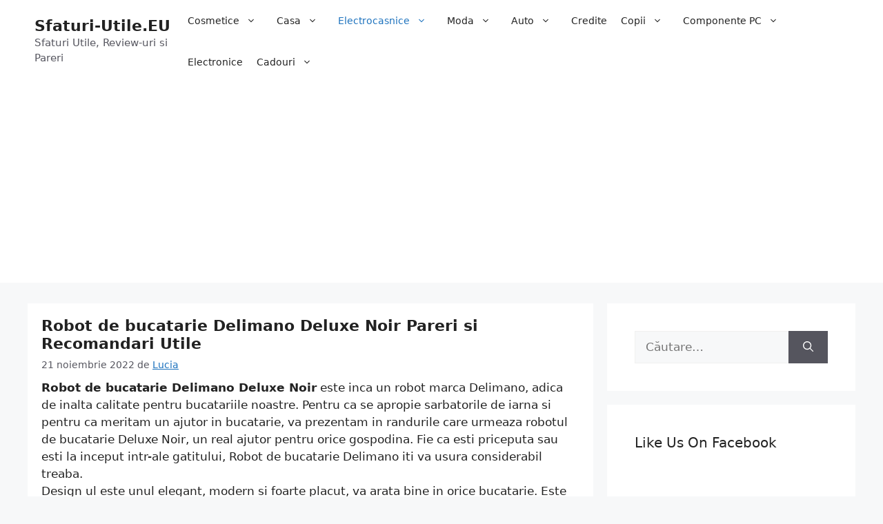

--- FILE ---
content_type: text/html; charset=UTF-8
request_url: https://www.sfaturi-utile.eu/robot-de-bucatarie-delimano-deluxe-noir-pareri-si-recomandari-utile/
body_size: 150123
content:
<!DOCTYPE html>
<html lang="ro-RO">
<head>
	<meta charset="UTF-8">
	<link rel="profile" href="https://gmpg.org/xfn/11">
	<meta name='robots' content='index, follow, max-image-preview:large, max-snippet:-1, max-video-preview:-1' />
	<style>img:is([sizes="auto" i], [sizes^="auto," i]) { contain-intrinsic-size: 3000px 1500px }</style>
	<meta name="viewport" content="width=device-width, initial-scale=1">
	<!-- This site is optimized with the Yoast SEO plugin v26.8 - https://yoast.com/product/yoast-seo-wordpress/ -->
	<title>Robot de bucatarie Delimano Deluxe Noir Pareri si Recomandari Utile</title>
	<meta name="description" content="Robot de bucatarie Delimano cel mai bun robot de bucatarie delimano robot de bucatarie planetar robot cu miscare planetare" />
	<link rel="canonical" href="https://www.sfaturi-utile.eu/robot-de-bucatarie-delimano-deluxe-noir-pareri-si-recomandari-utile/" />
	<meta property="og:locale" content="ro_RO" />
	<meta property="og:type" content="article" />
	<meta property="og:title" content="Robot de bucatarie Delimano Deluxe Noir Pareri si Recomandari Utile" />
	<meta property="og:description" content="Robot de bucatarie Delimano cel mai bun robot de bucatarie delimano robot de bucatarie planetar robot cu miscare planetare" />
	<meta property="og:url" content="https://www.sfaturi-utile.eu/robot-de-bucatarie-delimano-deluxe-noir-pareri-si-recomandari-utile/" />
	<meta property="og:site_name" content="Sfaturi-Utile.EU" />
	<meta property="article:published_time" content="2022-11-21T16:29:33+00:00" />
	<meta property="article:modified_time" content="2023-09-06T19:19:28+00:00" />
	<meta property="og:image" content="https://www.sfaturi-utile.eu/wp-content/uploads/2022/11/dl_kitchen_robot_deluxe_noir_01.jpg" />
	<meta property="og:image:width" content="1600" />
	<meta property="og:image:height" content="1200" />
	<meta property="og:image:type" content="image/jpeg" />
	<meta name="author" content="Lucia" />
	<meta name="twitter:card" content="summary_large_image" />
	<meta name="twitter:label1" content="Scris de" />
	<meta name="twitter:data1" content="Lucia" />
	<meta name="twitter:label2" content="Timp estimat pentru citire" />
	<meta name="twitter:data2" content="3 minute" />
	<script type="application/ld+json" class="yoast-schema-graph">{"@context":"https://schema.org","@graph":[{"@type":"Article","@id":"https://www.sfaturi-utile.eu/robot-de-bucatarie-delimano-deluxe-noir-pareri-si-recomandari-utile/#article","isPartOf":{"@id":"https://www.sfaturi-utile.eu/robot-de-bucatarie-delimano-deluxe-noir-pareri-si-recomandari-utile/"},"author":{"name":"Lucia","@id":"https://www.sfaturi-utile.eu/#/schema/person/2c0352007b38139d50fcab5c90aea10a"},"headline":"Robot de bucatarie Delimano Deluxe Noir Pareri si Recomandari Utile","datePublished":"2022-11-21T16:29:33+00:00","dateModified":"2023-09-06T19:19:28+00:00","mainEntityOfPage":{"@id":"https://www.sfaturi-utile.eu/robot-de-bucatarie-delimano-deluxe-noir-pareri-si-recomandari-utile/"},"wordCount":413,"commentCount":0,"image":{"@id":"https://www.sfaturi-utile.eu/robot-de-bucatarie-delimano-deluxe-noir-pareri-si-recomandari-utile/#primaryimage"},"thumbnailUrl":"https://www.sfaturi-utile.eu/wp-content/uploads/2022/11/dl_kitchen_robot_deluxe_noir_01.jpg","articleSection":["Electrocasnice","Roboti de bucatarie"],"inLanguage":"ro-RO","potentialAction":[{"@type":"CommentAction","name":"Comment","target":["https://www.sfaturi-utile.eu/robot-de-bucatarie-delimano-deluxe-noir-pareri-si-recomandari-utile/#respond"]}]},{"@type":"WebPage","@id":"https://www.sfaturi-utile.eu/robot-de-bucatarie-delimano-deluxe-noir-pareri-si-recomandari-utile/","url":"https://www.sfaturi-utile.eu/robot-de-bucatarie-delimano-deluxe-noir-pareri-si-recomandari-utile/","name":"Robot de bucatarie Delimano Deluxe Noir Pareri si Recomandari Utile","isPartOf":{"@id":"https://www.sfaturi-utile.eu/#website"},"primaryImageOfPage":{"@id":"https://www.sfaturi-utile.eu/robot-de-bucatarie-delimano-deluxe-noir-pareri-si-recomandari-utile/#primaryimage"},"image":{"@id":"https://www.sfaturi-utile.eu/robot-de-bucatarie-delimano-deluxe-noir-pareri-si-recomandari-utile/#primaryimage"},"thumbnailUrl":"https://www.sfaturi-utile.eu/wp-content/uploads/2022/11/dl_kitchen_robot_deluxe_noir_01.jpg","datePublished":"2022-11-21T16:29:33+00:00","dateModified":"2023-09-06T19:19:28+00:00","author":{"@id":"https://www.sfaturi-utile.eu/#/schema/person/2c0352007b38139d50fcab5c90aea10a"},"description":"Robot de bucatarie Delimano cel mai bun robot de bucatarie delimano robot de bucatarie planetar robot cu miscare planetare","breadcrumb":{"@id":"https://www.sfaturi-utile.eu/robot-de-bucatarie-delimano-deluxe-noir-pareri-si-recomandari-utile/#breadcrumb"},"inLanguage":"ro-RO","potentialAction":[{"@type":"ReadAction","target":["https://www.sfaturi-utile.eu/robot-de-bucatarie-delimano-deluxe-noir-pareri-si-recomandari-utile/"]}]},{"@type":"ImageObject","inLanguage":"ro-RO","@id":"https://www.sfaturi-utile.eu/robot-de-bucatarie-delimano-deluxe-noir-pareri-si-recomandari-utile/#primaryimage","url":"https://www.sfaturi-utile.eu/wp-content/uploads/2022/11/dl_kitchen_robot_deluxe_noir_01.jpg","contentUrl":"https://www.sfaturi-utile.eu/wp-content/uploads/2022/11/dl_kitchen_robot_deluxe_noir_01.jpg","width":1600,"height":1200},{"@type":"BreadcrumbList","@id":"https://www.sfaturi-utile.eu/robot-de-bucatarie-delimano-deluxe-noir-pareri-si-recomandari-utile/#breadcrumb","itemListElement":[{"@type":"ListItem","position":1,"name":"Prima pagină","item":"https://www.sfaturi-utile.eu/"},{"@type":"ListItem","position":2,"name":"Casa","item":"https://www.sfaturi-utile.eu/casa/"},{"@type":"ListItem","position":3,"name":"Electrocasnice","item":"https://www.sfaturi-utile.eu/casa/electrocasnice/"},{"@type":"ListItem","position":4,"name":"Robot de bucatarie Delimano Deluxe Noir Pareri si Recomandari Utile"}]},{"@type":"WebSite","@id":"https://www.sfaturi-utile.eu/#website","url":"https://www.sfaturi-utile.eu/","name":"Sfaturi-Utile.EU","description":"Sfaturi Utile, Review-uri si Pareri","potentialAction":[{"@type":"SearchAction","target":{"@type":"EntryPoint","urlTemplate":"https://www.sfaturi-utile.eu/?s={search_term_string}"},"query-input":{"@type":"PropertyValueSpecification","valueRequired":true,"valueName":"search_term_string"}}],"inLanguage":"ro-RO"},{"@type":"Person","@id":"https://www.sfaturi-utile.eu/#/schema/person/2c0352007b38139d50fcab5c90aea10a","name":"Lucia","image":{"@type":"ImageObject","inLanguage":"ro-RO","@id":"https://www.sfaturi-utile.eu/#/schema/person/image/","url":"https://secure.gravatar.com/avatar/f5473b9cb2b34e619ad45cf2d04f23eb?s=96&d=mm&r=g","contentUrl":"https://secure.gravatar.com/avatar/f5473b9cb2b34e619ad45cf2d04f23eb?s=96&d=mm&r=g","caption":"Lucia"},"sameAs":["https://www.sfaturi-utile.eu"]}]}</script>
	<!-- / Yoast SEO plugin. -->


<link rel="alternate" type="application/rss+xml" title="Sfaturi-Utile.EU &raquo; Flux" href="https://www.sfaturi-utile.eu/feed/" />
<link rel="alternate" type="application/rss+xml" title="Sfaturi-Utile.EU &raquo; Flux comentarii" href="https://www.sfaturi-utile.eu/comments/feed/" />
<link rel="alternate" type="application/rss+xml" title="Flux comentarii Sfaturi-Utile.EU &raquo; Robot de bucatarie Delimano Deluxe Noir Pareri si Recomandari Utile" href="https://www.sfaturi-utile.eu/robot-de-bucatarie-delimano-deluxe-noir-pareri-si-recomandari-utile/feed/" />
<script>
window._wpemojiSettings = {"baseUrl":"https:\/\/s.w.org\/images\/core\/emoji\/15.0.3\/72x72\/","ext":".png","svgUrl":"https:\/\/s.w.org\/images\/core\/emoji\/15.0.3\/svg\/","svgExt":".svg","source":{"concatemoji":"https:\/\/www.sfaturi-utile.eu\/wp-includes\/js\/wp-emoji-release.min.js?ver=f172156853ce9310fcf75e17cda45a97"}};
/*! This file is auto-generated */
!function(i,n){var o,s,e;function c(e){try{var t={supportTests:e,timestamp:(new Date).valueOf()};sessionStorage.setItem(o,JSON.stringify(t))}catch(e){}}function p(e,t,n){e.clearRect(0,0,e.canvas.width,e.canvas.height),e.fillText(t,0,0);var t=new Uint32Array(e.getImageData(0,0,e.canvas.width,e.canvas.height).data),r=(e.clearRect(0,0,e.canvas.width,e.canvas.height),e.fillText(n,0,0),new Uint32Array(e.getImageData(0,0,e.canvas.width,e.canvas.height).data));return t.every(function(e,t){return e===r[t]})}function u(e,t,n){switch(t){case"flag":return n(e,"\ud83c\udff3\ufe0f\u200d\u26a7\ufe0f","\ud83c\udff3\ufe0f\u200b\u26a7\ufe0f")?!1:!n(e,"\ud83c\uddfa\ud83c\uddf3","\ud83c\uddfa\u200b\ud83c\uddf3")&&!n(e,"\ud83c\udff4\udb40\udc67\udb40\udc62\udb40\udc65\udb40\udc6e\udb40\udc67\udb40\udc7f","\ud83c\udff4\u200b\udb40\udc67\u200b\udb40\udc62\u200b\udb40\udc65\u200b\udb40\udc6e\u200b\udb40\udc67\u200b\udb40\udc7f");case"emoji":return!n(e,"\ud83d\udc26\u200d\u2b1b","\ud83d\udc26\u200b\u2b1b")}return!1}function f(e,t,n){var r="undefined"!=typeof WorkerGlobalScope&&self instanceof WorkerGlobalScope?new OffscreenCanvas(300,150):i.createElement("canvas"),a=r.getContext("2d",{willReadFrequently:!0}),o=(a.textBaseline="top",a.font="600 32px Arial",{});return e.forEach(function(e){o[e]=t(a,e,n)}),o}function t(e){var t=i.createElement("script");t.src=e,t.defer=!0,i.head.appendChild(t)}"undefined"!=typeof Promise&&(o="wpEmojiSettingsSupports",s=["flag","emoji"],n.supports={everything:!0,everythingExceptFlag:!0},e=new Promise(function(e){i.addEventListener("DOMContentLoaded",e,{once:!0})}),new Promise(function(t){var n=function(){try{var e=JSON.parse(sessionStorage.getItem(o));if("object"==typeof e&&"number"==typeof e.timestamp&&(new Date).valueOf()<e.timestamp+604800&&"object"==typeof e.supportTests)return e.supportTests}catch(e){}return null}();if(!n){if("undefined"!=typeof Worker&&"undefined"!=typeof OffscreenCanvas&&"undefined"!=typeof URL&&URL.createObjectURL&&"undefined"!=typeof Blob)try{var e="postMessage("+f.toString()+"("+[JSON.stringify(s),u.toString(),p.toString()].join(",")+"));",r=new Blob([e],{type:"text/javascript"}),a=new Worker(URL.createObjectURL(r),{name:"wpTestEmojiSupports"});return void(a.onmessage=function(e){c(n=e.data),a.terminate(),t(n)})}catch(e){}c(n=f(s,u,p))}t(n)}).then(function(e){for(var t in e)n.supports[t]=e[t],n.supports.everything=n.supports.everything&&n.supports[t],"flag"!==t&&(n.supports.everythingExceptFlag=n.supports.everythingExceptFlag&&n.supports[t]);n.supports.everythingExceptFlag=n.supports.everythingExceptFlag&&!n.supports.flag,n.DOMReady=!1,n.readyCallback=function(){n.DOMReady=!0}}).then(function(){return e}).then(function(){var e;n.supports.everything||(n.readyCallback(),(e=n.source||{}).concatemoji?t(e.concatemoji):e.wpemoji&&e.twemoji&&(t(e.twemoji),t(e.wpemoji)))}))}((window,document),window._wpemojiSettings);
</script>
<style id='wp-emoji-styles-inline-css'>

	img.wp-smiley, img.emoji {
		display: inline !important;
		border: none !important;
		box-shadow: none !important;
		height: 1em !important;
		width: 1em !important;
		margin: 0 0.07em !important;
		vertical-align: -0.1em !important;
		background: none !important;
		padding: 0 !important;
	}
</style>
<link rel='stylesheet' id='wp-block-library-css' href='https://www.sfaturi-utile.eu/wp-includes/css/dist/block-library/style.min.css?ver=f172156853ce9310fcf75e17cda45a97' media='all' />
<style id='classic-theme-styles-inline-css'>
/*! This file is auto-generated */
.wp-block-button__link{color:#fff;background-color:#32373c;border-radius:9999px;box-shadow:none;text-decoration:none;padding:calc(.667em + 2px) calc(1.333em + 2px);font-size:1.125em}.wp-block-file__button{background:#32373c;color:#fff;text-decoration:none}
</style>
<style id='global-styles-inline-css'>
:root{--wp--preset--aspect-ratio--square: 1;--wp--preset--aspect-ratio--4-3: 4/3;--wp--preset--aspect-ratio--3-4: 3/4;--wp--preset--aspect-ratio--3-2: 3/2;--wp--preset--aspect-ratio--2-3: 2/3;--wp--preset--aspect-ratio--16-9: 16/9;--wp--preset--aspect-ratio--9-16: 9/16;--wp--preset--color--black: #000000;--wp--preset--color--cyan-bluish-gray: #abb8c3;--wp--preset--color--white: #ffffff;--wp--preset--color--pale-pink: #f78da7;--wp--preset--color--vivid-red: #cf2e2e;--wp--preset--color--luminous-vivid-orange: #ff6900;--wp--preset--color--luminous-vivid-amber: #fcb900;--wp--preset--color--light-green-cyan: #7bdcb5;--wp--preset--color--vivid-green-cyan: #00d084;--wp--preset--color--pale-cyan-blue: #8ed1fc;--wp--preset--color--vivid-cyan-blue: #0693e3;--wp--preset--color--vivid-purple: #9b51e0;--wp--preset--color--contrast: var(--contrast);--wp--preset--color--contrast-2: var(--contrast-2);--wp--preset--color--contrast-3: var(--contrast-3);--wp--preset--color--base: var(--base);--wp--preset--color--base-2: var(--base-2);--wp--preset--color--base-3: var(--base-3);--wp--preset--color--accent: var(--accent);--wp--preset--gradient--vivid-cyan-blue-to-vivid-purple: linear-gradient(135deg,rgba(6,147,227,1) 0%,rgb(155,81,224) 100%);--wp--preset--gradient--light-green-cyan-to-vivid-green-cyan: linear-gradient(135deg,rgb(122,220,180) 0%,rgb(0,208,130) 100%);--wp--preset--gradient--luminous-vivid-amber-to-luminous-vivid-orange: linear-gradient(135deg,rgba(252,185,0,1) 0%,rgba(255,105,0,1) 100%);--wp--preset--gradient--luminous-vivid-orange-to-vivid-red: linear-gradient(135deg,rgba(255,105,0,1) 0%,rgb(207,46,46) 100%);--wp--preset--gradient--very-light-gray-to-cyan-bluish-gray: linear-gradient(135deg,rgb(238,238,238) 0%,rgb(169,184,195) 100%);--wp--preset--gradient--cool-to-warm-spectrum: linear-gradient(135deg,rgb(74,234,220) 0%,rgb(151,120,209) 20%,rgb(207,42,186) 40%,rgb(238,44,130) 60%,rgb(251,105,98) 80%,rgb(254,248,76) 100%);--wp--preset--gradient--blush-light-purple: linear-gradient(135deg,rgb(255,206,236) 0%,rgb(152,150,240) 100%);--wp--preset--gradient--blush-bordeaux: linear-gradient(135deg,rgb(254,205,165) 0%,rgb(254,45,45) 50%,rgb(107,0,62) 100%);--wp--preset--gradient--luminous-dusk: linear-gradient(135deg,rgb(255,203,112) 0%,rgb(199,81,192) 50%,rgb(65,88,208) 100%);--wp--preset--gradient--pale-ocean: linear-gradient(135deg,rgb(255,245,203) 0%,rgb(182,227,212) 50%,rgb(51,167,181) 100%);--wp--preset--gradient--electric-grass: linear-gradient(135deg,rgb(202,248,128) 0%,rgb(113,206,126) 100%);--wp--preset--gradient--midnight: linear-gradient(135deg,rgb(2,3,129) 0%,rgb(40,116,252) 100%);--wp--preset--font-size--small: 13px;--wp--preset--font-size--medium: 20px;--wp--preset--font-size--large: 36px;--wp--preset--font-size--x-large: 42px;--wp--preset--spacing--20: 0.44rem;--wp--preset--spacing--30: 0.67rem;--wp--preset--spacing--40: 1rem;--wp--preset--spacing--50: 1.5rem;--wp--preset--spacing--60: 2.25rem;--wp--preset--spacing--70: 3.38rem;--wp--preset--spacing--80: 5.06rem;--wp--preset--shadow--natural: 6px 6px 9px rgba(0, 0, 0, 0.2);--wp--preset--shadow--deep: 12px 12px 50px rgba(0, 0, 0, 0.4);--wp--preset--shadow--sharp: 6px 6px 0px rgba(0, 0, 0, 0.2);--wp--preset--shadow--outlined: 6px 6px 0px -3px rgba(255, 255, 255, 1), 6px 6px rgba(0, 0, 0, 1);--wp--preset--shadow--crisp: 6px 6px 0px rgba(0, 0, 0, 1);}:where(.is-layout-flex){gap: 0.5em;}:where(.is-layout-grid){gap: 0.5em;}body .is-layout-flex{display: flex;}.is-layout-flex{flex-wrap: wrap;align-items: center;}.is-layout-flex > :is(*, div){margin: 0;}body .is-layout-grid{display: grid;}.is-layout-grid > :is(*, div){margin: 0;}:where(.wp-block-columns.is-layout-flex){gap: 2em;}:where(.wp-block-columns.is-layout-grid){gap: 2em;}:where(.wp-block-post-template.is-layout-flex){gap: 1.25em;}:where(.wp-block-post-template.is-layout-grid){gap: 1.25em;}.has-black-color{color: var(--wp--preset--color--black) !important;}.has-cyan-bluish-gray-color{color: var(--wp--preset--color--cyan-bluish-gray) !important;}.has-white-color{color: var(--wp--preset--color--white) !important;}.has-pale-pink-color{color: var(--wp--preset--color--pale-pink) !important;}.has-vivid-red-color{color: var(--wp--preset--color--vivid-red) !important;}.has-luminous-vivid-orange-color{color: var(--wp--preset--color--luminous-vivid-orange) !important;}.has-luminous-vivid-amber-color{color: var(--wp--preset--color--luminous-vivid-amber) !important;}.has-light-green-cyan-color{color: var(--wp--preset--color--light-green-cyan) !important;}.has-vivid-green-cyan-color{color: var(--wp--preset--color--vivid-green-cyan) !important;}.has-pale-cyan-blue-color{color: var(--wp--preset--color--pale-cyan-blue) !important;}.has-vivid-cyan-blue-color{color: var(--wp--preset--color--vivid-cyan-blue) !important;}.has-vivid-purple-color{color: var(--wp--preset--color--vivid-purple) !important;}.has-black-background-color{background-color: var(--wp--preset--color--black) !important;}.has-cyan-bluish-gray-background-color{background-color: var(--wp--preset--color--cyan-bluish-gray) !important;}.has-white-background-color{background-color: var(--wp--preset--color--white) !important;}.has-pale-pink-background-color{background-color: var(--wp--preset--color--pale-pink) !important;}.has-vivid-red-background-color{background-color: var(--wp--preset--color--vivid-red) !important;}.has-luminous-vivid-orange-background-color{background-color: var(--wp--preset--color--luminous-vivid-orange) !important;}.has-luminous-vivid-amber-background-color{background-color: var(--wp--preset--color--luminous-vivid-amber) !important;}.has-light-green-cyan-background-color{background-color: var(--wp--preset--color--light-green-cyan) !important;}.has-vivid-green-cyan-background-color{background-color: var(--wp--preset--color--vivid-green-cyan) !important;}.has-pale-cyan-blue-background-color{background-color: var(--wp--preset--color--pale-cyan-blue) !important;}.has-vivid-cyan-blue-background-color{background-color: var(--wp--preset--color--vivid-cyan-blue) !important;}.has-vivid-purple-background-color{background-color: var(--wp--preset--color--vivid-purple) !important;}.has-black-border-color{border-color: var(--wp--preset--color--black) !important;}.has-cyan-bluish-gray-border-color{border-color: var(--wp--preset--color--cyan-bluish-gray) !important;}.has-white-border-color{border-color: var(--wp--preset--color--white) !important;}.has-pale-pink-border-color{border-color: var(--wp--preset--color--pale-pink) !important;}.has-vivid-red-border-color{border-color: var(--wp--preset--color--vivid-red) !important;}.has-luminous-vivid-orange-border-color{border-color: var(--wp--preset--color--luminous-vivid-orange) !important;}.has-luminous-vivid-amber-border-color{border-color: var(--wp--preset--color--luminous-vivid-amber) !important;}.has-light-green-cyan-border-color{border-color: var(--wp--preset--color--light-green-cyan) !important;}.has-vivid-green-cyan-border-color{border-color: var(--wp--preset--color--vivid-green-cyan) !important;}.has-pale-cyan-blue-border-color{border-color: var(--wp--preset--color--pale-cyan-blue) !important;}.has-vivid-cyan-blue-border-color{border-color: var(--wp--preset--color--vivid-cyan-blue) !important;}.has-vivid-purple-border-color{border-color: var(--wp--preset--color--vivid-purple) !important;}.has-vivid-cyan-blue-to-vivid-purple-gradient-background{background: var(--wp--preset--gradient--vivid-cyan-blue-to-vivid-purple) !important;}.has-light-green-cyan-to-vivid-green-cyan-gradient-background{background: var(--wp--preset--gradient--light-green-cyan-to-vivid-green-cyan) !important;}.has-luminous-vivid-amber-to-luminous-vivid-orange-gradient-background{background: var(--wp--preset--gradient--luminous-vivid-amber-to-luminous-vivid-orange) !important;}.has-luminous-vivid-orange-to-vivid-red-gradient-background{background: var(--wp--preset--gradient--luminous-vivid-orange-to-vivid-red) !important;}.has-very-light-gray-to-cyan-bluish-gray-gradient-background{background: var(--wp--preset--gradient--very-light-gray-to-cyan-bluish-gray) !important;}.has-cool-to-warm-spectrum-gradient-background{background: var(--wp--preset--gradient--cool-to-warm-spectrum) !important;}.has-blush-light-purple-gradient-background{background: var(--wp--preset--gradient--blush-light-purple) !important;}.has-blush-bordeaux-gradient-background{background: var(--wp--preset--gradient--blush-bordeaux) !important;}.has-luminous-dusk-gradient-background{background: var(--wp--preset--gradient--luminous-dusk) !important;}.has-pale-ocean-gradient-background{background: var(--wp--preset--gradient--pale-ocean) !important;}.has-electric-grass-gradient-background{background: var(--wp--preset--gradient--electric-grass) !important;}.has-midnight-gradient-background{background: var(--wp--preset--gradient--midnight) !important;}.has-small-font-size{font-size: var(--wp--preset--font-size--small) !important;}.has-medium-font-size{font-size: var(--wp--preset--font-size--medium) !important;}.has-large-font-size{font-size: var(--wp--preset--font-size--large) !important;}.has-x-large-font-size{font-size: var(--wp--preset--font-size--x-large) !important;}
:where(.wp-block-post-template.is-layout-flex){gap: 1.25em;}:where(.wp-block-post-template.is-layout-grid){gap: 1.25em;}
:where(.wp-block-columns.is-layout-flex){gap: 2em;}:where(.wp-block-columns.is-layout-grid){gap: 2em;}
:root :where(.wp-block-pullquote){font-size: 1.5em;line-height: 1.6;}
</style>
<link rel='stylesheet' id='fb-widget-frontend-style-css' href='https://www.sfaturi-utile.eu/wp-content/plugins/facebook-pagelike-widget/assets/css/style.css?ver=1.0.0' media='all' />
<link rel='stylesheet' id='page-list-style-css' href='https://www.sfaturi-utile.eu/wp-content/plugins/sitemap/css/page-list.css?ver=4.4' media='all' />
<link rel='stylesheet' id='wppr-lightbox-css-css' href='https://www.sfaturi-utile.eu/wp-content/plugins/wp-product-review/assets/css/lightbox.css?ver=3.7.11' media='all' />
<link rel='stylesheet' id='wppr-default-stylesheet-css' href='https://www.sfaturi-utile.eu/wp-content/plugins/wp-product-review/assets/css/default.css?ver=3.7.11' media='all' />
<link rel='stylesheet' id='wppr-percentage-circle-css' href='https://www.sfaturi-utile.eu/wp-content/plugins/wp-product-review/assets/css/circle.css?ver=3.7.11' media='all' />
<link rel='stylesheet' id='dashicons-css' href='https://www.sfaturi-utile.eu/wp-includes/css/dashicons.min.css?ver=f172156853ce9310fcf75e17cda45a97' media='all' />
<link rel='stylesheet' id='wppr-common-css' href='https://www.sfaturi-utile.eu/wp-content/plugins/wp-product-review/assets/css/common.css?ver=3.7.11' media='all' />
<style id='wppr-common-inline-css'>
                   
                    .review-wu-grade .wppr-c100,
                     .review-grade-widget .wppr-c100 {
                        background-color: #ebebeb;
                    }
                    
                    .review-wu-grade .wppr-c100.wppr-weak span,
                     .review-grade-widget .wppr-c100.wppr-weak span {
                        color: #FF7F66;
                    }
                    
                    .review-wu-grade .wppr-c100.wppr-weak .wppr-fill,
                    .review-wu-grade .wppr-c100.wppr-weak .wppr-bar,
                     .review-grade-widget .wppr-c100.wppr-weak .wppr-fill,
                    .review-grade-widget .wppr-c100.wppr-weak .wppr-bar {
                        border-color: #FF7F66;
                    }
                    
                    .user-comments-grades .comment-meta-grade-bar.wppr-weak .comment-meta-grade {
                        background: #FF7F66;
                    }
                    
                    #review-statistics .review-wu-grade .wppr-c100.wppr-not-bad span,
                     .review-grade-widget .wppr-c100.wppr-not-bad span {
                        color: #FFCE55;
                    }
                    
                    .review-wu-grade .wppr-c100.wppr-not-bad .wppr-fill,
                    .review-wu-grade .wppr-c100.wppr-not-bad .wppr-bar,
                     .review-grade-widget .wppr-c100.wppr-not-bad .wppr-fill,
                    .review-grade-widget .wppr-c100.wppr-not-bad .wppr-bar {
                        border-color: #FFCE55;
                    }
                    
                    .user-comments-grades .comment-meta-grade-bar.wppr-not-bad .comment-meta-grade {
                        background: #FFCE55;
                    }
                    
                    .review-wu-grade .wppr-c100.wppr-good span,
                     .review-grade-widget .wppr-c100.wppr-good span {
                        color: #50C1E9;
                    }
                    
                    .review-wu-grade .wppr-c100.wppr-good .wppr-fill,
                    .review-wu-grade .wppr-c100.wppr-good .wppr-bar,
                     .review-grade-widget .wppr-c100.wppr-good .wppr-fill,
                    .review-grade-widget .wppr-c100.wppr-good .wppr-bar {
                        border-color: #50C1E9;
                    }
                    
                    .user-comments-grades .comment-meta-grade-bar.wppr-good .comment-meta-grade {
                        background: #50C1E9;
                    }
                    
                    .review-wu-grade .wppr-c100.wppr-very-good span,
                     .review-grade-widget .wppr-c100.wppr-very-good span {
                        color: #8DC153;
                    }
                    
                    .review-wu-grade .wppr-c100.wppr-very-good .wppr-fill,
                    .review-wu-grade .wppr-c100.wppr-very-good .wppr-bar,
                     .review-grade-widget .wppr-c100.wppr-very-good .wppr-fill,
                    .review-grade-widget .wppr-c100.wppr-very-good .wppr-bar {
                        border-color: #8DC153;
                    }
                    
                    .user-comments-grades .comment-meta-grade-bar.wppr-very-good .comment-meta-grade {
                        background: #8DC153;
                    }
                    
                    #review-statistics .review-wu-bars ul.wppr-weak li.colored {
                        background: #FF7F66;
                        color: #FF7F66;
                    }
                    
                    #review-statistics .review-wu-bars ul.wppr-not-bad li.colored {
                        background: #FFCE55;
                        color: #FFCE55;
                    }
                    
                    #review-statistics .review-wu-bars ul.wppr-good li.colored {
                        background: #50C1E9;
                        color: #50C1E9;
                    }
                    
                    #review-statistics .review-wu-bars ul.wppr-very-good li.colored {
                        background: #8DC153;
                        color: #8DC153;
                    }
                    
                    #review-statistics .review-wrap-up div.cwpr-review-top {
                        border-top: 5px solid #3BAEDA;
                    }
            
                    .user-comments-grades .comment-meta-grade-bar,
                    #review-statistics .review-wu-bars ul li {
                        background: #E1E2E0;
                        color: #E1E2E0;
                    }
           
            
                    #review-statistics .review-wrap-up .review-wu-right ul li, 
                    #review-statistics .review-wu-bars h3, 
                    .review-wu-bars span, 
                    #review-statistics .review-wrap-up .cwpr-review-top .cwp-item-category a {
                        color: #3D3D3D;
                    }
            
                    #review-statistics .review-wrap-up .review-wu-right .pros h2 {
                        color: #8DC153;
                    }
            
                    #review-statistics .review-wrap-up .review-wu-right .cons h2 {
                        color: #C15353;
                    }
                
                    div.affiliate-button a {
                        border: 2px solid #1c6b46;
                    }
            
                    div.affiliate-button a:hover {
                        border: 2px solid #1c6b46;
                    }
            
                    div.affiliate-button a {
                        background: #1c6b46;
                    }
            
                    div.affiliate-button a:hover {
                        background: #dd3333;
                    }
            
                    div.affiliate-button a span {
                        color: #ffffff;
                    }
            
                    div.affiliate-button a:hover span {
                        color: #ffffff;
                    }
                    
                    
                div.affiliate-button a span:before, div.affiliate-button a:hover span:before {
					font-family: "dashicons";
                    content: "\f174";
					padding-right: 5px
                } 
                
               
             
			.wppr-template-1 .wppr-review-grade-option-rating.wppr-very-good.rtl,
			.wppr-template-2 .wppr-review-grade-option-rating.wppr-very-good.rtl {
					background: #8DC153;
			}
			.wppr-template-1 .wppr-review-grade-option-rating.wppr-good.rtl,
			.wppr-template-2 .wppr-review-grade-option-rating.wppr-good.rtl {
					background: #50C1E9;
			}
			.wppr-template-1 .wppr-review-grade-option-rating.wppr-not-bad.rtl,
			.wppr-template-2 .wppr-review-grade-option-rating.wppr-not-bad.rtl {
					background: #FFCE55;
			}
			.wppr-template-1 .wppr-review-grade-option-rating.wppr-weak.rtl,
			.wppr-template-2 .wppr-review-grade-option-rating.wppr-weak.rtl {
					background: #FF7F66;
			}

			.wppr-template-1    .wppr-review-grade-option .wppr-very-good {
					background: #8DC153;
			}
			.wppr-template-2    .wppr-review-rating .wppr-very-good {
					background: #8DC153;
			} 
			.wppr-template-1    .wppr-review-grade-option .wppr-good {
					background: #50C1E9;
			}
			.wppr-template-2     .wppr-review-rating  .wppr-good {
					background: #50C1E9;
			} 
			.wppr-template-1    .wppr-review-grade-option .wppr-not-bad {
					background: #FFCE55;
			}
			.wppr-template-2    .wppr-review-rating .wppr-not-bad {
					background: #FFCE55;
			}
			 
			.wppr-template-1    .wppr-review-grade-option .wppr-weak {
					background: #FF7F66;
			}
			.wppr-template-2    .wppr-review-rating  .wppr-weak {
					background: #FF7F66;
			}  
			.wppr-template-1    .wppr-review-grade-option .wppr-default,
			.wppr-template-2   .wppr-review-rating  .wppr-default{
					background: #E1E2E0;
			} 
			
			
			
			.wppr-template-1    .wppr-review-grade-number .wppr-very-good,
			.wppr-template-1    .wppr-review-stars .wppr-very-good,
			.wppr-template-2    .wppr-review-option-rating .wppr-very-good{
					color: #8DC153;
			}
			.wppr-template-1    .wppr-review-grade-number .wppr-good,
			.wppr-template-1    .wppr-review-stars .wppr-good,
			.wppr-template-2    .wppr-review-option-rating  .wppr-good{
					color: #50C1E9;
			}
			
			.wppr-template-1    .wppr-review-grade-number .wppr-not-bad,
			.wppr-template-1    .wppr-review-stars .wppr-not-bad,
			.wppr-template-2  .wppr-review-option-rating .wppr-not-bad{
					color: #FFCE55;
					color: #FFCE55;
			}
			.wppr-template-1    .wppr-review-grade-number .wppr-weak,
			.wppr-template-1    .wppr-review-stars .wppr-weak,
			.wppr-template-2  .wppr-review-option-rating  .wppr-weak{
					color: #FF7F66;
			} 
			.wppr-template-1    .wppr-review-grade-number .wppr-default,
			.wppr-template-1    .wppr-review-stars .wppr-default,
			.wppr-review-option-rating  .wppr-default{
					color: #E1E2E0;
			} 
			
			
			.wppr-template .wppr-review-name{
					color: #3D3D3D;
			} 
			.wppr-template h3.wppr-review-cons-name{
					color: #C15353;
			} 
			.wppr-template h3.wppr-review-pros-name{
					color: #8DC153;
			} 
		
</style>
<link rel='stylesheet' id='cmplz-general-css' href='https://www.sfaturi-utile.eu/wp-content/plugins/complianz-gdpr/assets/css/cookieblocker.min.css?ver=1735387972' media='all' />
<link rel='stylesheet' id='generate-comments-css' href='https://www.sfaturi-utile.eu/wp-content/themes/generatepress/assets/css/components/comments.min.css?ver=3.1.2' media='all' />
<link rel='stylesheet' id='generate-style-css' href='https://www.sfaturi-utile.eu/wp-content/themes/generatepress/assets/css/main.min.css?ver=3.1.2' media='all' />
<style id='generate-style-inline-css'>
body{background-color:var(--base-2);color:var(--contrast);}a{color:var(--accent);}a{text-decoration:underline;}.entry-title a, .site-branding a, a.button, .wp-block-button__link, .main-navigation a{text-decoration:none;}a:hover, a:focus, a:active{color:var(--contrast);}.wp-block-group__inner-container{max-width:1200px;margin-left:auto;margin-right:auto;}:root{--contrast:#222222;--contrast-2:#575760;--contrast-3:#b2b2be;--base:#f0f0f0;--base-2:#f7f8f9;--base-3:#ffffff;--accent:#1e73be;}.has-contrast-color{color:#222222;}.has-contrast-background-color{background-color:#222222;}.has-contrast-2-color{color:#575760;}.has-contrast-2-background-color{background-color:#575760;}.has-contrast-3-color{color:#b2b2be;}.has-contrast-3-background-color{background-color:#b2b2be;}.has-base-color{color:#f0f0f0;}.has-base-background-color{background-color:#f0f0f0;}.has-base-2-color{color:#f7f8f9;}.has-base-2-background-color{background-color:#f7f8f9;}.has-base-3-color{color:#ffffff;}.has-base-3-background-color{background-color:#ffffff;}.has-accent-color{color:#1e73be;}.has-accent-background-color{background-color:#1e73be;}.main-navigation a, .main-navigation .menu-toggle, .main-navigation .menu-bar-items{font-size:14px;letter-spacing:0px;}h1{font-weight:600;font-size:22px;margin-bottom:10px;}h1.entry-title{font-size:22px;}.main-title{font-size:22px;}h2{font-weight:600;font-size:21px;margin-bottom:10px;}h3{font-size:20px;margin-bottom:10px;}.top-bar{background-color:#636363;color:#ffffff;}.top-bar a{color:#ffffff;}.top-bar a:hover{color:#303030;}.site-header{background-color:var(--base-3);}.main-title a,.main-title a:hover{color:var(--contrast);}.site-description{color:var(--contrast-2);}.mobile-menu-control-wrapper .menu-toggle,.mobile-menu-control-wrapper .menu-toggle:hover,.mobile-menu-control-wrapper .menu-toggle:focus,.has-inline-mobile-toggle #site-navigation.toggled{background-color:rgba(0, 0, 0, 0.02);}.main-navigation,.main-navigation ul ul{background-color:var(--base-3);}.main-navigation .main-nav ul li a, .main-navigation .menu-toggle, .main-navigation .menu-bar-items{color:var(--contrast);}.main-navigation .main-nav ul li:not([class*="current-menu-"]):hover > a, .main-navigation .main-nav ul li:not([class*="current-menu-"]):focus > a, .main-navigation .main-nav ul li.sfHover:not([class*="current-menu-"]) > a, .main-navigation .menu-bar-item:hover > a, .main-navigation .menu-bar-item.sfHover > a{color:var(--accent);}button.menu-toggle:hover,button.menu-toggle:focus{color:var(--contrast);}.main-navigation .main-nav ul li[class*="current-menu-"] > a{color:var(--accent);}.navigation-search input[type="search"],.navigation-search input[type="search"]:active, .navigation-search input[type="search"]:focus, .main-navigation .main-nav ul li.search-item.active > a, .main-navigation .menu-bar-items .search-item.active > a{color:var(--accent);}.main-navigation ul ul{background-color:var(--base);}.separate-containers .inside-article, .separate-containers .comments-area, .separate-containers .page-header, .one-container .container, .separate-containers .paging-navigation, .inside-page-header{background-color:var(--base-3);}.entry-title a{color:var(--contrast);}.entry-title a:hover{color:var(--contrast-2);}.entry-meta{color:var(--contrast-2);}.sidebar .widget{background-color:var(--base-3);}.footer-widgets{background-color:var(--base-3);}.site-info{background-color:var(--base-3);}input[type="text"],input[type="email"],input[type="url"],input[type="password"],input[type="search"],input[type="tel"],input[type="number"],textarea,select{color:var(--contrast);background-color:var(--base-2);border-color:var(--base);}input[type="text"]:focus,input[type="email"]:focus,input[type="url"]:focus,input[type="password"]:focus,input[type="search"]:focus,input[type="tel"]:focus,input[type="number"]:focus,textarea:focus,select:focus{color:var(--contrast);background-color:var(--base-2);border-color:var(--contrast-3);}button,html input[type="button"],input[type="reset"],input[type="submit"],a.button,a.wp-block-button__link:not(.has-background){color:#ffffff;background-color:#55555e;}button:hover,html input[type="button"]:hover,input[type="reset"]:hover,input[type="submit"]:hover,a.button:hover,button:focus,html input[type="button"]:focus,input[type="reset"]:focus,input[type="submit"]:focus,a.button:focus,a.wp-block-button__link:not(.has-background):active,a.wp-block-button__link:not(.has-background):focus,a.wp-block-button__link:not(.has-background):hover{color:#ffffff;background-color:#3f4047;}a.generate-back-to-top{background-color:rgba( 0,0,0,0.4 );color:#ffffff;}a.generate-back-to-top:hover,a.generate-back-to-top:focus{background-color:rgba( 0,0,0,0.6 );color:#ffffff;}@media (max-width:768px){.main-navigation .menu-bar-item:hover > a, .main-navigation .menu-bar-item.sfHover > a{background:none;color:var(--contrast);}}.nav-below-header .main-navigation .inside-navigation.grid-container, .nav-above-header .main-navigation .inside-navigation.grid-container{padding:0px 20px 0px 20px;}.site-main .wp-block-group__inner-container{padding:40px;}.separate-containers .paging-navigation{padding-top:20px;padding-bottom:20px;}.entry-content .alignwide, body:not(.no-sidebar) .entry-content .alignfull{margin-left:-40px;width:calc(100% + 80px);max-width:calc(100% + 80px);}.rtl .menu-item-has-children .dropdown-menu-toggle{padding-left:20px;}.rtl .main-navigation .main-nav ul li.menu-item-has-children > a{padding-right:20px;}@media (max-width:768px){.separate-containers .inside-article, .separate-containers .comments-area, .separate-containers .page-header, .separate-containers .paging-navigation, .one-container .site-content, .inside-page-header{padding:30px;}.site-main .wp-block-group__inner-container{padding:30px;}.inside-top-bar{padding-right:30px;padding-left:30px;}.inside-header{padding-right:30px;padding-left:30px;}.widget-area .widget{padding-top:30px;padding-right:30px;padding-bottom:30px;padding-left:30px;}.footer-widgets-container{padding-top:30px;padding-right:30px;padding-bottom:30px;padding-left:30px;}.inside-site-info{padding-right:30px;padding-left:30px;}.entry-content .alignwide, body:not(.no-sidebar) .entry-content .alignfull{margin-left:-30px;width:calc(100% + 60px);max-width:calc(100% + 60px);}.one-container .site-main .paging-navigation{margin-bottom:20px;}}/* End cached CSS */.is-right-sidebar{width:30%;}.is-left-sidebar{width:30%;}.site-content .content-area{width:70%;}@media (max-width:768px){.main-navigation .menu-toggle,.sidebar-nav-mobile:not(#sticky-placeholder){display:block;}.main-navigation ul,.gen-sidebar-nav,.main-navigation:not(.slideout-navigation):not(.toggled) .main-nav > ul,.has-inline-mobile-toggle #site-navigation .inside-navigation > *:not(.navigation-search):not(.main-nav){display:none;}.nav-align-right .inside-navigation,.nav-align-center .inside-navigation{justify-content:space-between;}.has-inline-mobile-toggle .mobile-menu-control-wrapper{display:flex;flex-wrap:wrap;}.has-inline-mobile-toggle .inside-header{flex-direction:row;text-align:left;flex-wrap:wrap;}.has-inline-mobile-toggle .header-widget,.has-inline-mobile-toggle #site-navigation{flex-basis:100%;}.nav-float-left .has-inline-mobile-toggle #site-navigation{order:10;}}
</style>
<script async src="https://www.sfaturi-utile.eu/wp-content/plugins/burst-statistics/helpers/timeme/timeme.min.js?ver=1.7.3" id="burst-timeme-js"></script>
<script id="burst-js-extra">
var burst = {"cookie_retention_days":"30","beacon_url":"https:\/\/www.sfaturi-utile.eu\/wp-content\/plugins\/burst-statistics\/endpoint.php","options":{"beacon_enabled":1,"enable_cookieless_tracking":0,"enable_turbo_mode":0,"do_not_track":0,"track_url_change":0},"goals":[],"goals_script_url":"https:\/\/www.sfaturi-utile.eu\/wp-content\/plugins\/burst-statistics\/\/assets\/js\/build\/burst-goals.js?v=1.7.3"};
</script>
<script async src="https://www.sfaturi-utile.eu/wp-content/plugins/burst-statistics/assets/js/build/burst.min.js?ver=1.7.3" id="burst-js"></script>
<script src="https://www.sfaturi-utile.eu/wp-includes/js/jquery/jquery.min.js?ver=3.7.1" id="jquery-core-js"></script>
<script src="https://www.sfaturi-utile.eu/wp-includes/js/jquery/jquery-migrate.min.js?ver=3.4.1" id="jquery-migrate-js"></script>
<link rel="https://api.w.org/" href="https://www.sfaturi-utile.eu/wp-json/" /><link rel="alternate" title="JSON" type="application/json" href="https://www.sfaturi-utile.eu/wp-json/wp/v2/posts/6243" /><link rel="EditURI" type="application/rsd+xml" title="RSD" href="https://www.sfaturi-utile.eu/xmlrpc.php?rsd" />
<link rel="alternate" title="oEmbed (JSON)" type="application/json+oembed" href="https://www.sfaturi-utile.eu/wp-json/oembed/1.0/embed?url=https%3A%2F%2Fwww.sfaturi-utile.eu%2Frobot-de-bucatarie-delimano-deluxe-noir-pareri-si-recomandari-utile%2F" />
<link rel="alternate" title="oEmbed (XML)" type="text/xml+oembed" href="https://www.sfaturi-utile.eu/wp-json/oembed/1.0/embed?url=https%3A%2F%2Fwww.sfaturi-utile.eu%2Frobot-de-bucatarie-delimano-deluxe-noir-pareri-si-recomandari-utile%2F&#038;format=xml" />
<link rel="pingback" href="https://www.sfaturi-utile.eu/xmlrpc.php">
<style>.recentcomments a{display:inline !important;padding:0 !important;margin:0 !important;}</style><link rel="icon" href="https://www.sfaturi-utile.eu/wp-content/uploads/2020/11/sfaturi-utile-50x50.png" sizes="32x32" />
<link rel="icon" href="https://www.sfaturi-utile.eu/wp-content/uploads/2020/11/sfaturi-utile.png" sizes="192x192" />
<link rel="apple-touch-icon" href="https://www.sfaturi-utile.eu/wp-content/uploads/2020/11/sfaturi-utile.png" />
<meta name="msapplication-TileImage" content="https://www.sfaturi-utile.eu/wp-content/uploads/2020/11/sfaturi-utile.png" />
		<style id="wp-custom-css">
			.inside-header {
    padding: 0px 10px;
}

.main-navigation .main-nav ul li a {
    padding-left: 10px;
    padding-right: 10px;
    line-height: 60px;
}
.separate-containers .site-main {
    margin: 20px;
}
.separate-containers .comments-area, .separate-containers .inside-article, .separate-containers .page-header, .separate-containers .paging-navigation {
    padding: 20px;
}

.affiliate-button a span {
    margin-left: -10px;
    padding-left: 20px;
    font-size: 15px;
    font-weight: bold;
    font-style: normal;
    text-decoration: none;
    text-transform: uppercase;
}

.entry-content:not(:first-child), .entry-summary:not(:first-child), .page-content:not(:first-child) {
    margin-top: 10px;
}		</style>
		<style id="kirki-inline-styles"></style><script async src="https://pagead2.googlesyndication.com/pagead/js/adsbygoogle.js?client=ca-pub-3654134546519829"
     crossorigin="anonymous"></script>
</head>

<body data-rsssl=1 class="post-template-default single single-post postid-6243 single-format-standard wp-embed-responsive right-sidebar nav-float-right separate-containers header-aligned-left dropdown-hover featured-image-active" itemtype="https://schema.org/Blog" itemscope>
	<a class="screen-reader-text skip-link" href="#content" title="Sari la conținut">Sari la conținut</a>		<header class="site-header has-inline-mobile-toggle" id="masthead" aria-label="Site"  itemtype="https://schema.org/WPHeader" itemscope>
			<div class="inside-header grid-container">
				<div class="site-branding">
						<p class="main-title" itemprop="headline">
					<a href="https://www.sfaturi-utile.eu/" rel="home">
						Sfaturi-Utile.EU
					</a>
				</p>
						<p class="site-description" itemprop="description">
					Sfaturi Utile, Review-uri si Pareri
				</p>
					</div>	<nav class="main-navigation mobile-menu-control-wrapper" id="mobile-menu-control-wrapper" aria-label="Mobile Toggle">
				<button data-nav="site-navigation" class="menu-toggle" aria-controls="primary-menu" aria-expanded="false">
			<span class="gp-icon icon-menu-bars"><svg viewBox="0 0 512 512" aria-hidden="true" xmlns="http://www.w3.org/2000/svg" width="1em" height="1em"><path d="M0 96c0-13.255 10.745-24 24-24h464c13.255 0 24 10.745 24 24s-10.745 24-24 24H24c-13.255 0-24-10.745-24-24zm0 160c0-13.255 10.745-24 24-24h464c13.255 0 24 10.745 24 24s-10.745 24-24 24H24c-13.255 0-24-10.745-24-24zm0 160c0-13.255 10.745-24 24-24h464c13.255 0 24 10.745 24 24s-10.745 24-24 24H24c-13.255 0-24-10.745-24-24z" /></svg><svg viewBox="0 0 512 512" aria-hidden="true" xmlns="http://www.w3.org/2000/svg" width="1em" height="1em"><path d="M71.029 71.029c9.373-9.372 24.569-9.372 33.942 0L256 222.059l151.029-151.03c9.373-9.372 24.569-9.372 33.942 0 9.372 9.373 9.372 24.569 0 33.942L289.941 256l151.03 151.029c9.372 9.373 9.372 24.569 0 33.942-9.373 9.372-24.569 9.372-33.942 0L256 289.941l-151.029 151.03c-9.373 9.372-24.569 9.372-33.942 0-9.372-9.373-9.372-24.569 0-33.942L222.059 256 71.029 104.971c-9.372-9.373-9.372-24.569 0-33.942z" /></svg></span><span class="screen-reader-text">Meniu</span>		</button>
	</nav>
			<nav class="main-navigation sub-menu-right" id="site-navigation" aria-label="Primary"  itemtype="https://schema.org/SiteNavigationElement" itemscope>
			<div class="inside-navigation grid-container">
								<button class="menu-toggle" aria-controls="primary-menu" aria-expanded="false">
					<span class="gp-icon icon-menu-bars"><svg viewBox="0 0 512 512" aria-hidden="true" xmlns="http://www.w3.org/2000/svg" width="1em" height="1em"><path d="M0 96c0-13.255 10.745-24 24-24h464c13.255 0 24 10.745 24 24s-10.745 24-24 24H24c-13.255 0-24-10.745-24-24zm0 160c0-13.255 10.745-24 24-24h464c13.255 0 24 10.745 24 24s-10.745 24-24 24H24c-13.255 0-24-10.745-24-24zm0 160c0-13.255 10.745-24 24-24h464c13.255 0 24 10.745 24 24s-10.745 24-24 24H24c-13.255 0-24-10.745-24-24z" /></svg><svg viewBox="0 0 512 512" aria-hidden="true" xmlns="http://www.w3.org/2000/svg" width="1em" height="1em"><path d="M71.029 71.029c9.373-9.372 24.569-9.372 33.942 0L256 222.059l151.029-151.03c9.373-9.372 24.569-9.372 33.942 0 9.372 9.373 9.372 24.569 0 33.942L289.941 256l151.03 151.029c9.372 9.373 9.372 24.569 0 33.942-9.373 9.372-24.569 9.372-33.942 0L256 289.941l-151.029 151.03c-9.373 9.372-24.569 9.372-33.942 0-9.372-9.373-9.372-24.569 0-33.942L222.059 256 71.029 104.971c-9.372-9.373-9.372-24.569 0-33.942z" /></svg></span><span class="mobile-menu">Meniu</span>				</button>
				<div id="primary-menu" class="main-nav"><ul id="menu-top" class=" menu sf-menu"><li id="menu-item-24" class="menu-item menu-item-type-taxonomy menu-item-object-category menu-item-has-children menu-item-24"><a href="https://www.sfaturi-utile.eu/cosmetice/">Cosmetice<span role="presentation" class="dropdown-menu-toggle"><span class="gp-icon icon-arrow"><svg viewBox="0 0 330 512" aria-hidden="true" xmlns="http://www.w3.org/2000/svg" width="1em" height="1em"><path d="M305.913 197.085c0 2.266-1.133 4.815-2.833 6.514L171.087 335.593c-1.7 1.7-4.249 2.832-6.515 2.832s-4.815-1.133-6.515-2.832L26.064 203.599c-1.7-1.7-2.832-4.248-2.832-6.514s1.132-4.816 2.832-6.515l14.162-14.163c1.7-1.699 3.966-2.832 6.515-2.832 2.266 0 4.815 1.133 6.515 2.832l111.316 111.317 111.316-111.317c1.7-1.699 4.249-2.832 6.515-2.832s4.815 1.133 6.515 2.832l14.162 14.163c1.7 1.7 2.833 4.249 2.833 6.515z" /></svg></span></span></a>
<ul class="sub-menu">
	<li id="menu-item-249" class="menu-item menu-item-type-taxonomy menu-item-object-category menu-item-249"><a href="https://www.sfaturi-utile.eu/cosmetice/ingrijire/">Ingrijire</a></li>
	<li id="menu-item-1727" class="menu-item menu-item-type-taxonomy menu-item-object-category menu-item-1727"><a href="https://www.sfaturi-utile.eu/cosmetice/placi-de-indreptat-parul/">Placi de indreptat parul</a></li>
	<li id="menu-item-14" class="menu-item menu-item-type-taxonomy menu-item-object-category menu-item-has-children menu-item-14"><a href="https://www.sfaturi-utile.eu/parfumuri/">Parfumuri<span role="presentation" class="dropdown-menu-toggle"><span class="gp-icon icon-arrow-right"><svg viewBox="0 0 192 512" aria-hidden="true" xmlns="http://www.w3.org/2000/svg" width="1em" height="1em" fill-rule="evenodd" clip-rule="evenodd" stroke-linejoin="round" stroke-miterlimit="1.414"><path d="M178.425 256.001c0 2.266-1.133 4.815-2.832 6.515L43.599 394.509c-1.7 1.7-4.248 2.833-6.514 2.833s-4.816-1.133-6.515-2.833l-14.163-14.162c-1.699-1.7-2.832-3.966-2.832-6.515 0-2.266 1.133-4.815 2.832-6.515l111.317-111.316L16.407 144.685c-1.699-1.7-2.832-4.249-2.832-6.515s1.133-4.815 2.832-6.515l14.163-14.162c1.7-1.7 4.249-2.833 6.515-2.833s4.815 1.133 6.514 2.833l131.994 131.993c1.7 1.7 2.832 4.249 2.832 6.515z" fill-rule="nonzero" /></svg></span></span></a>
	<ul class="sub-menu">
		<li id="menu-item-19" class="menu-item menu-item-type-taxonomy menu-item-object-category menu-item-19"><a href="https://www.sfaturi-utile.eu/parfumuri/parfumuri-barbati/">Barbati</a></li>
		<li id="menu-item-20" class="menu-item menu-item-type-taxonomy menu-item-object-category menu-item-20"><a href="https://www.sfaturi-utile.eu/parfumuri/parfumuri-femei/">Femei</a></li>
	</ul>
</li>
	<li id="menu-item-142" class="menu-item menu-item-type-taxonomy menu-item-object-category menu-item-142"><a href="https://www.sfaturi-utile.eu/cosmetice/make-up/">Make up</a></li>
</ul>
</li>
<li id="menu-item-25" class="menu-item menu-item-type-taxonomy menu-item-object-category current-post-ancestor menu-item-has-children menu-item-25"><a href="https://www.sfaturi-utile.eu/casa/">Casa<span role="presentation" class="dropdown-menu-toggle"><span class="gp-icon icon-arrow"><svg viewBox="0 0 330 512" aria-hidden="true" xmlns="http://www.w3.org/2000/svg" width="1em" height="1em"><path d="M305.913 197.085c0 2.266-1.133 4.815-2.833 6.514L171.087 335.593c-1.7 1.7-4.249 2.832-6.515 2.832s-4.815-1.133-6.515-2.832L26.064 203.599c-1.7-1.7-2.832-4.248-2.832-6.514s1.132-4.816 2.832-6.515l14.162-14.163c1.7-1.699 3.966-2.832 6.515-2.832 2.266 0 4.815 1.133 6.515 2.832l111.316 111.317 111.316-111.317c1.7-1.699 4.249-2.832 6.515-2.832s4.815 1.133 6.515 2.832l14.162 14.163c1.7 1.7 2.833 4.249 2.833 6.515z" /></svg></span></span></a>
<ul class="sub-menu">
	<li id="menu-item-4730" class="menu-item menu-item-type-taxonomy menu-item-object-category menu-item-4730"><a href="https://www.sfaturi-utile.eu/retete-culinare/">Retete Culinare</a></li>
	<li id="menu-item-2799" class="menu-item menu-item-type-taxonomy menu-item-object-category menu-item-2799"><a href="https://www.sfaturi-utile.eu/casa/mobilier-si-saltele/">Mobilier si Saltele</a></li>
	<li id="menu-item-1506" class="menu-item menu-item-type-taxonomy menu-item-object-category menu-item-1506"><a href="https://www.sfaturi-utile.eu/casa/camere-de-supraveghere/">Camere de supraveghere</a></li>
	<li id="menu-item-3442" class="menu-item menu-item-type-taxonomy menu-item-object-category menu-item-3442"><a href="https://www.sfaturi-utile.eu/casa/climatizare-si-sisteme-de-incalzire/">Climatizare si sisteme de incalzire</a></li>
	<li id="menu-item-1735" class="menu-item menu-item-type-taxonomy menu-item-object-category menu-item-1735"><a href="https://www.sfaturi-utile.eu/casa/cazane-combustibil-solid-sobe-si-semineuri/">Cazane combustibil solid &#8211; sobe si semineuri</a></li>
	<li id="menu-item-2372" class="menu-item menu-item-type-taxonomy menu-item-object-category menu-item-2372"><a href="https://www.sfaturi-utile.eu/casa/calorifere-electrice/">Calorifere Electrice</a></li>
	<li id="menu-item-2095" class="menu-item menu-item-type-taxonomy menu-item-object-category menu-item-2095"><a href="https://www.sfaturi-utile.eu/casa/centrale-termice/">Centrale termice</a></li>
	<li id="menu-item-155" class="menu-item menu-item-type-taxonomy menu-item-object-category menu-item-155"><a href="https://www.sfaturi-utile.eu/flori/">Flori</a></li>
	<li id="menu-item-1018" class="menu-item menu-item-type-taxonomy menu-item-object-category menu-item-has-children menu-item-1018"><a href="https://www.sfaturi-utile.eu/casa/acvaristica/">Acvaristica<span role="presentation" class="dropdown-menu-toggle"><span class="gp-icon icon-arrow-right"><svg viewBox="0 0 192 512" aria-hidden="true" xmlns="http://www.w3.org/2000/svg" width="1em" height="1em" fill-rule="evenodd" clip-rule="evenodd" stroke-linejoin="round" stroke-miterlimit="1.414"><path d="M178.425 256.001c0 2.266-1.133 4.815-2.832 6.515L43.599 394.509c-1.7 1.7-4.248 2.833-6.514 2.833s-4.816-1.133-6.515-2.833l-14.163-14.162c-1.699-1.7-2.832-3.966-2.832-6.515 0-2.266 1.133-4.815 2.832-6.515l111.317-111.316L16.407 144.685c-1.699-1.7-2.832-4.249-2.832-6.515s1.133-4.815 2.832-6.515l14.163-14.162c1.7-1.7 4.249-2.833 6.515-2.833s4.815 1.133 6.514 2.833l131.994 131.993c1.7 1.7 2.832 4.249 2.832 6.515z" fill-rule="nonzero" /></svg></span></span></a>
	<ul class="sub-menu">
		<li id="menu-item-1023" class="menu-item menu-item-type-taxonomy menu-item-object-category menu-item-1023"><a href="https://www.sfaturi-utile.eu/casa/acvaristica/hrana-pentru-pestii-de-acvariu/">Hrana pentru pestii de acvariu</a></li>
	</ul>
</li>
	<li id="menu-item-878" class="menu-item menu-item-type-taxonomy menu-item-object-category menu-item-has-children menu-item-878"><a href="https://www.sfaturi-utile.eu/casa/igiena/">Igiena<span role="presentation" class="dropdown-menu-toggle"><span class="gp-icon icon-arrow-right"><svg viewBox="0 0 192 512" aria-hidden="true" xmlns="http://www.w3.org/2000/svg" width="1em" height="1em" fill-rule="evenodd" clip-rule="evenodd" stroke-linejoin="round" stroke-miterlimit="1.414"><path d="M178.425 256.001c0 2.266-1.133 4.815-2.832 6.515L43.599 394.509c-1.7 1.7-4.248 2.833-6.514 2.833s-4.816-1.133-6.515-2.833l-14.163-14.162c-1.699-1.7-2.832-3.966-2.832-6.515 0-2.266 1.133-4.815 2.832-6.515l111.317-111.316L16.407 144.685c-1.699-1.7-2.832-4.249-2.832-6.515s1.133-4.815 2.832-6.515l14.163-14.162c1.7-1.7 4.249-2.833 6.515-2.833s4.815 1.133 6.514 2.833l131.994 131.993c1.7 1.7 2.832 4.249 2.832 6.515z" fill-rule="nonzero" /></svg></span></span></a>
	<ul class="sub-menu">
		<li id="menu-item-1569" class="menu-item menu-item-type-taxonomy menu-item-object-category menu-item-1569"><a href="https://www.sfaturi-utile.eu/casa/igiena/aparate-de-ras-electrice/">Aparate de ras electrice</a></li>
		<li id="menu-item-879" class="menu-item menu-item-type-taxonomy menu-item-object-category menu-item-879"><a href="https://www.sfaturi-utile.eu/casa/igiena/igiena-dentara/">Igiena Dentara</a></li>
	</ul>
</li>
	<li id="menu-item-297" class="menu-item menu-item-type-taxonomy menu-item-object-category menu-item-has-children menu-item-297"><a href="https://www.sfaturi-utile.eu/casa/scule-electrice-si-unelte/">Scule electrice si unelte<span role="presentation" class="dropdown-menu-toggle"><span class="gp-icon icon-arrow-right"><svg viewBox="0 0 192 512" aria-hidden="true" xmlns="http://www.w3.org/2000/svg" width="1em" height="1em" fill-rule="evenodd" clip-rule="evenodd" stroke-linejoin="round" stroke-miterlimit="1.414"><path d="M178.425 256.001c0 2.266-1.133 4.815-2.832 6.515L43.599 394.509c-1.7 1.7-4.248 2.833-6.514 2.833s-4.816-1.133-6.515-2.833l-14.163-14.162c-1.699-1.7-2.832-3.966-2.832-6.515 0-2.266 1.133-4.815 2.832-6.515l111.317-111.316L16.407 144.685c-1.699-1.7-2.832-4.249-2.832-6.515s1.133-4.815 2.832-6.515l14.163-14.162c1.7-1.7 4.249-2.833 6.515-2.833s4.815 1.133 6.514 2.833l131.994 131.993c1.7 1.7 2.832 4.249 2.832 6.515z" fill-rule="nonzero" /></svg></span></span></a>
	<ul class="sub-menu">
		<li id="menu-item-2422" class="menu-item menu-item-type-taxonomy menu-item-object-category menu-item-2422"><a href="https://www.sfaturi-utile.eu/casa/scule-electrice-si-unelte/generatoare-electrice/">Generatoare Electrice</a></li>
	</ul>
</li>
	<li id="menu-item-296" class="menu-item menu-item-type-taxonomy menu-item-object-category menu-item-296"><a href="https://www.sfaturi-utile.eu/casa/curatenie-si-intretinere/">Curatenie si Intretinere</a></li>
	<li id="menu-item-886" class="menu-item menu-item-type-taxonomy menu-item-object-category menu-item-886"><a href="https://www.sfaturi-utile.eu/casa/articole-sanatate/">Articole Sanatate</a></li>
	<li id="menu-item-275" class="menu-item menu-item-type-taxonomy menu-item-object-category menu-item-275"><a href="https://www.sfaturi-utile.eu/aparate-fitness/">Aparate Fitness</a></li>
	<li id="menu-item-252" class="menu-item menu-item-type-taxonomy menu-item-object-category menu-item-252"><a href="https://www.sfaturi-utile.eu/casa/decoratiuni/">Decoratiuni</a></li>
	<li id="menu-item-148" class="menu-item menu-item-type-taxonomy menu-item-object-category menu-item-148"><a href="https://www.sfaturi-utile.eu/casa/uz-casnic/">Uz casnic</a></li>
	<li id="menu-item-193" class="menu-item menu-item-type-taxonomy menu-item-object-category menu-item-193"><a href="https://www.sfaturi-utile.eu/casa/obiecte-sanitare/">Obiecte Sanitare</a></li>
	<li id="menu-item-199" class="menu-item menu-item-type-taxonomy menu-item-object-category menu-item-199"><a href="https://www.sfaturi-utile.eu/casa/textile-si-covoare/">Textile si covoare</a></li>
</ul>
</li>
<li id="menu-item-3749" class="menu-item menu-item-type-taxonomy menu-item-object-category current-post-ancestor current-menu-parent current-post-parent menu-item-has-children menu-item-3749"><a href="https://www.sfaturi-utile.eu/casa/electrocasnice/">Electrocasnice<span role="presentation" class="dropdown-menu-toggle"><span class="gp-icon icon-arrow"><svg viewBox="0 0 330 512" aria-hidden="true" xmlns="http://www.w3.org/2000/svg" width="1em" height="1em"><path d="M305.913 197.085c0 2.266-1.133 4.815-2.833 6.514L171.087 335.593c-1.7 1.7-4.249 2.832-6.515 2.832s-4.815-1.133-6.515-2.832L26.064 203.599c-1.7-1.7-2.832-4.248-2.832-6.514s1.132-4.816 2.832-6.515l14.162-14.163c1.7-1.699 3.966-2.832 6.515-2.832 2.266 0 4.815 1.133 6.515 2.832l111.316 111.317 111.316-111.317c1.7-1.699 4.249-2.832 6.515-2.832s4.815 1.133 6.515 2.832l14.162 14.163c1.7 1.7 2.833 4.249 2.833 6.515z" /></svg></span></span></a>
<ul class="sub-menu">
	<li id="menu-item-6282" class="menu-item menu-item-type-taxonomy menu-item-object-category menu-item-6282"><a href="https://www.sfaturi-utile.eu/casa/electrocasnice/cel-mai-bun-sandwich-maker-si-aparate-de-briose/">Sandwich Maker</a></li>
	<li id="menu-item-6183" class="menu-item menu-item-type-taxonomy menu-item-object-category menu-item-6183"><a href="https://www.sfaturi-utile.eu/casa/electrocasnice/cele-mai-bune-friteuze/">Friteuze</a></li>
	<li id="menu-item-3109" class="menu-item menu-item-type-taxonomy menu-item-object-category menu-item-3109"><a href="https://www.sfaturi-utile.eu/casa/espressoare-cafetiere-cafea/">Espressoare Cafetiere Cafea</a></li>
	<li id="menu-item-6290" class="menu-item menu-item-type-taxonomy menu-item-object-category menu-item-6290"><a href="https://www.sfaturi-utile.eu/cele-mai-bune-masini-de-spalat-rufe/">Masini de spalat</a></li>
	<li id="menu-item-6360" class="menu-item menu-item-type-taxonomy menu-item-object-category current-post-ancestor current-menu-parent current-post-parent menu-item-6360"><a href="https://www.sfaturi-utile.eu/casa/electrocasnice/cei-mai-buni-roboti-de-bucatarie/">Roboti de bucatarie</a></li>
	<li id="menu-item-6394" class="menu-item menu-item-type-taxonomy menu-item-object-category menu-item-6394"><a href="https://www.sfaturi-utile.eu/casa/electrocasnice/cele-mai-bune-cuptoare-electrice-sau-pe-gaz/">Cuptoare</a></li>
</ul>
</li>
<li id="menu-item-5508" class="menu-item menu-item-type-custom menu-item-object-custom menu-item-has-children menu-item-5508"><a href="#">Moda<span role="presentation" class="dropdown-menu-toggle"><span class="gp-icon icon-arrow"><svg viewBox="0 0 330 512" aria-hidden="true" xmlns="http://www.w3.org/2000/svg" width="1em" height="1em"><path d="M305.913 197.085c0 2.266-1.133 4.815-2.833 6.514L171.087 335.593c-1.7 1.7-4.249 2.832-6.515 2.832s-4.815-1.133-6.515-2.832L26.064 203.599c-1.7-1.7-2.832-4.248-2.832-6.514s1.132-4.816 2.832-6.515l14.162-14.163c1.7-1.699 3.966-2.832 6.515-2.832 2.266 0 4.815 1.133 6.515 2.832l111.316 111.317 111.316-111.317c1.7-1.699 4.249-2.832 6.515-2.832s4.815 1.133 6.515 2.832l14.162 14.163c1.7 1.7 2.833 4.249 2.833 6.515z" /></svg></span></span></a>
<ul class="sub-menu">
	<li id="menu-item-28" class="menu-item menu-item-type-taxonomy menu-item-object-category menu-item-has-children menu-item-28"><a href="https://www.sfaturi-utile.eu/incaltaminte/">Incaltaminte<span role="presentation" class="dropdown-menu-toggle"><span class="gp-icon icon-arrow-right"><svg viewBox="0 0 192 512" aria-hidden="true" xmlns="http://www.w3.org/2000/svg" width="1em" height="1em" fill-rule="evenodd" clip-rule="evenodd" stroke-linejoin="round" stroke-miterlimit="1.414"><path d="M178.425 256.001c0 2.266-1.133 4.815-2.832 6.515L43.599 394.509c-1.7 1.7-4.248 2.833-6.514 2.833s-4.816-1.133-6.515-2.833l-14.163-14.162c-1.699-1.7-2.832-3.966-2.832-6.515 0-2.266 1.133-4.815 2.832-6.515l111.317-111.316L16.407 144.685c-1.699-1.7-2.832-4.249-2.832-6.515s1.133-4.815 2.832-6.515l14.163-14.162c1.7-1.7 4.249-2.833 6.515-2.833s4.815 1.133 6.514 2.833l131.994 131.993c1.7 1.7 2.832 4.249 2.832 6.515z" fill-rule="nonzero" /></svg></span></span></a>
	<ul class="sub-menu">
		<li id="menu-item-137" class="menu-item menu-item-type-taxonomy menu-item-object-category menu-item-137"><a href="https://www.sfaturi-utile.eu/incaltaminte/incaltaminte-copii/">Incaltaminte Copii</a></li>
		<li id="menu-item-123" class="menu-item menu-item-type-taxonomy menu-item-object-category menu-item-123"><a href="https://www.sfaturi-utile.eu/incaltaminte/dama/">Incaltaminte Femei</a></li>
		<li id="menu-item-119" class="menu-item menu-item-type-taxonomy menu-item-object-category menu-item-119"><a href="https://www.sfaturi-utile.eu/incaltaminte/incaltaminte-barbati/">Incaltaminte Barbati</a></li>
	</ul>
</li>
	<li id="menu-item-27" class="menu-item menu-item-type-taxonomy menu-item-object-category menu-item-has-children menu-item-27"><a href="https://www.sfaturi-utile.eu/imbracaminte/">Imbracaminte<span role="presentation" class="dropdown-menu-toggle"><span class="gp-icon icon-arrow-right"><svg viewBox="0 0 192 512" aria-hidden="true" xmlns="http://www.w3.org/2000/svg" width="1em" height="1em" fill-rule="evenodd" clip-rule="evenodd" stroke-linejoin="round" stroke-miterlimit="1.414"><path d="M178.425 256.001c0 2.266-1.133 4.815-2.832 6.515L43.599 394.509c-1.7 1.7-4.248 2.833-6.514 2.833s-4.816-1.133-6.515-2.833l-14.163-14.162c-1.699-1.7-2.832-3.966-2.832-6.515 0-2.266 1.133-4.815 2.832-6.515l111.317-111.316L16.407 144.685c-1.699-1.7-2.832-4.249-2.832-6.515s1.133-4.815 2.832-6.515l14.163-14.162c1.7-1.7 4.249-2.833 6.515-2.833s4.815 1.133 6.514 2.833l131.994 131.993c1.7 1.7 2.832 4.249 2.832 6.515z" fill-rule="nonzero" /></svg></span></span></a>
	<ul class="sub-menu">
		<li id="menu-item-250" class="menu-item menu-item-type-taxonomy menu-item-object-category menu-item-250"><a href="https://www.sfaturi-utile.eu/imbracaminte/imbracaminte-femei/">Imbracaminte Femei</a></li>
		<li id="menu-item-251" class="menu-item menu-item-type-taxonomy menu-item-object-category menu-item-251"><a href="https://www.sfaturi-utile.eu/imbracaminte/imbracaminte-barbati/">Imbracaminte Barbati</a></li>
		<li id="menu-item-139" class="menu-item menu-item-type-taxonomy menu-item-object-category menu-item-139"><a href="https://www.sfaturi-utile.eu/imbracaminte/imbracaminte-copii/">Imbracaminte Copii</a></li>
	</ul>
</li>
	<li id="menu-item-15" class="menu-item menu-item-type-taxonomy menu-item-object-category menu-item-has-children menu-item-15"><a href="https://www.sfaturi-utile.eu/rochii/">Rochii<span role="presentation" class="dropdown-menu-toggle"><span class="gp-icon icon-arrow-right"><svg viewBox="0 0 192 512" aria-hidden="true" xmlns="http://www.w3.org/2000/svg" width="1em" height="1em" fill-rule="evenodd" clip-rule="evenodd" stroke-linejoin="round" stroke-miterlimit="1.414"><path d="M178.425 256.001c0 2.266-1.133 4.815-2.832 6.515L43.599 394.509c-1.7 1.7-4.248 2.833-6.514 2.833s-4.816-1.133-6.515-2.833l-14.163-14.162c-1.699-1.7-2.832-3.966-2.832-6.515 0-2.266 1.133-4.815 2.832-6.515l111.317-111.316L16.407 144.685c-1.699-1.7-2.832-4.249-2.832-6.515s1.133-4.815 2.832-6.515l14.163-14.162c1.7-1.7 4.249-2.833 6.515-2.833s4.815 1.133 6.514 2.833l131.994 131.993c1.7 1.7 2.832 4.249 2.832 6.515z" fill-rule="nonzero" /></svg></span></span></a>
	<ul class="sub-menu">
		<li id="menu-item-17" class="menu-item menu-item-type-taxonomy menu-item-object-category menu-item-17"><a href="https://www.sfaturi-utile.eu/rochii/rochii-de-seara/rochii-de-ocazie/">Rochii de ocazie</a></li>
		<li id="menu-item-152" class="menu-item menu-item-type-taxonomy menu-item-object-category menu-item-152"><a href="https://www.sfaturi-utile.eu/rochii/rochii-casual/">Rochii Casual</a></li>
		<li id="menu-item-16" class="menu-item menu-item-type-taxonomy menu-item-object-category menu-item-16"><a href="https://www.sfaturi-utile.eu/rochii/rochii-de-seara/">Rochii de seara</a></li>
	</ul>
</li>
</ul>
</li>
<li id="menu-item-157" class="menu-item menu-item-type-taxonomy menu-item-object-category menu-item-has-children menu-item-157"><a href="https://www.sfaturi-utile.eu/auto/">Auto<span role="presentation" class="dropdown-menu-toggle"><span class="gp-icon icon-arrow"><svg viewBox="0 0 330 512" aria-hidden="true" xmlns="http://www.w3.org/2000/svg" width="1em" height="1em"><path d="M305.913 197.085c0 2.266-1.133 4.815-2.833 6.514L171.087 335.593c-1.7 1.7-4.249 2.832-6.515 2.832s-4.815-1.133-6.515-2.832L26.064 203.599c-1.7-1.7-2.832-4.248-2.832-6.514s1.132-4.816 2.832-6.515l14.162-14.163c1.7-1.699 3.966-2.832 6.515-2.832 2.266 0 4.815 1.133 6.515 2.832l111.316 111.317 111.316-111.317c1.7-1.699 4.249-2.832 6.515-2.832s4.815 1.133 6.515 2.832l14.162 14.163c1.7 1.7 2.833 4.249 2.833 6.515z" /></svg></span></span></a>
<ul class="sub-menu">
	<li id="menu-item-1210" class="menu-item menu-item-type-taxonomy menu-item-object-category menu-item-1210"><a href="https://www.sfaturi-utile.eu/auto/compresoare-redresoare-si-testere/">Compresoare, Redresoare si Testere</a></li>
	<li id="menu-item-1406" class="menu-item menu-item-type-taxonomy menu-item-object-category menu-item-1406"><a href="https://www.sfaturi-utile.eu/auto/drone/">Drone</a></li>
	<li id="menu-item-825" class="menu-item menu-item-type-taxonomy menu-item-object-category menu-item-has-children menu-item-825"><a href="https://www.sfaturi-utile.eu/acumulatori/">Acumulatori<span role="presentation" class="dropdown-menu-toggle"><span class="gp-icon icon-arrow-right"><svg viewBox="0 0 192 512" aria-hidden="true" xmlns="http://www.w3.org/2000/svg" width="1em" height="1em" fill-rule="evenodd" clip-rule="evenodd" stroke-linejoin="round" stroke-miterlimit="1.414"><path d="M178.425 256.001c0 2.266-1.133 4.815-2.832 6.515L43.599 394.509c-1.7 1.7-4.248 2.833-6.514 2.833s-4.816-1.133-6.515-2.833l-14.163-14.162c-1.699-1.7-2.832-3.966-2.832-6.515 0-2.266 1.133-4.815 2.832-6.515l111.317-111.316L16.407 144.685c-1.699-1.7-2.832-4.249-2.832-6.515s1.133-4.815 2.832-6.515l14.163-14.162c1.7-1.7 4.249-2.833 6.515-2.833s4.815 1.133 6.514 2.833l131.994 131.993c1.7 1.7 2.832 4.249 2.832 6.515z" fill-rule="nonzero" /></svg></span></span></a>
	<ul class="sub-menu">
		<li id="menu-item-909" class="menu-item menu-item-type-taxonomy menu-item-object-category menu-item-909"><a href="https://www.sfaturi-utile.eu/acumulatori/baterii-laptop/">Baterii laptop</a></li>
		<li id="menu-item-826" class="menu-item menu-item-type-taxonomy menu-item-object-category menu-item-826"><a href="https://www.sfaturi-utile.eu/acumulatori/acumulatori-externi/">Acumulatori externi</a></li>
		<li id="menu-item-827" class="menu-item menu-item-type-taxonomy menu-item-object-category menu-item-827"><a href="https://www.sfaturi-utile.eu/acumulatori/acumulatori-auto/">Acumulatori Auto</a></li>
	</ul>
</li>
	<li id="menu-item-697" class="menu-item menu-item-type-taxonomy menu-item-object-category menu-item-has-children menu-item-697"><a href="https://www.sfaturi-utile.eu/auto/electronice-auto/">Electronice Auto<span role="presentation" class="dropdown-menu-toggle"><span class="gp-icon icon-arrow-right"><svg viewBox="0 0 192 512" aria-hidden="true" xmlns="http://www.w3.org/2000/svg" width="1em" height="1em" fill-rule="evenodd" clip-rule="evenodd" stroke-linejoin="round" stroke-miterlimit="1.414"><path d="M178.425 256.001c0 2.266-1.133 4.815-2.832 6.515L43.599 394.509c-1.7 1.7-4.248 2.833-6.514 2.833s-4.816-1.133-6.515-2.833l-14.163-14.162c-1.699-1.7-2.832-3.966-2.832-6.515 0-2.266 1.133-4.815 2.832-6.515l111.317-111.316L16.407 144.685c-1.699-1.7-2.832-4.249-2.832-6.515s1.133-4.815 2.832-6.515l14.163-14.162c1.7-1.7 4.249-2.833 6.515-2.833s4.815 1.133 6.514 2.833l131.994 131.993c1.7 1.7 2.832 4.249 2.832 6.515z" fill-rule="nonzero" /></svg></span></span></a>
	<ul class="sub-menu">
		<li id="menu-item-1943" class="menu-item menu-item-type-taxonomy menu-item-object-category menu-item-1943"><a href="https://www.sfaturi-utile.eu/auto/statie-emisie-receptie-auto/">Statie Emisie Receptie Auto</a></li>
		<li id="menu-item-1178" class="menu-item menu-item-type-taxonomy menu-item-object-category menu-item-1178"><a href="https://www.sfaturi-utile.eu/auto/electronice-auto/radio-cd-dvd-player-auto/">Radio, CD, DVD player auto</a></li>
		<li id="menu-item-1077" class="menu-item menu-item-type-taxonomy menu-item-object-category menu-item-1077"><a href="https://www.sfaturi-utile.eu/auto/electronice-auto/navigatii-gps/">Navigatii GPS</a></li>
		<li id="menu-item-1057" class="menu-item menu-item-type-taxonomy menu-item-object-category menu-item-1057"><a href="https://www.sfaturi-utile.eu/auto/electronice-auto/camere-auto-dvr/">Camere auto DVR</a></li>
	</ul>
</li>
	<li id="menu-item-543" class="menu-item menu-item-type-taxonomy menu-item-object-category menu-item-543"><a href="https://www.sfaturi-utile.eu/auto/scaune-auto/">Scaune auto</a></li>
	<li id="menu-item-693" class="menu-item menu-item-type-taxonomy menu-item-object-category menu-item-693"><a href="https://www.sfaturi-utile.eu/auto/vehicule-electrice/">Vehicule electrice</a></li>
	<li id="menu-item-531" class="menu-item menu-item-type-taxonomy menu-item-object-category menu-item-has-children menu-item-531"><a href="https://www.sfaturi-utile.eu/auto/moto/">Moto<span role="presentation" class="dropdown-menu-toggle"><span class="gp-icon icon-arrow-right"><svg viewBox="0 0 192 512" aria-hidden="true" xmlns="http://www.w3.org/2000/svg" width="1em" height="1em" fill-rule="evenodd" clip-rule="evenodd" stroke-linejoin="round" stroke-miterlimit="1.414"><path d="M178.425 256.001c0 2.266-1.133 4.815-2.832 6.515L43.599 394.509c-1.7 1.7-4.248 2.833-6.514 2.833s-4.816-1.133-6.515-2.833l-14.163-14.162c-1.699-1.7-2.832-3.966-2.832-6.515 0-2.266 1.133-4.815 2.832-6.515l111.317-111.316L16.407 144.685c-1.699-1.7-2.832-4.249-2.832-6.515s1.133-4.815 2.832-6.515l14.163-14.162c1.7-1.7 4.249-2.833 6.515-2.833s4.815 1.133 6.514 2.833l131.994 131.993c1.7 1.7 2.832 4.249 2.832 6.515z" fill-rule="nonzero" /></svg></span></span></a>
	<ul class="sub-menu">
		<li id="menu-item-1004" class="menu-item menu-item-type-taxonomy menu-item-object-category menu-item-1004"><a href="https://www.sfaturi-utile.eu/auto/moto/baterii-moto/">Baterii moto</a></li>
	</ul>
</li>
	<li id="menu-item-428" class="menu-item menu-item-type-taxonomy menu-item-object-category menu-item-428"><a href="https://www.sfaturi-utile.eu/auto/intretinere-auto/">Intretinere Auto</a></li>
	<li id="menu-item-298" class="menu-item menu-item-type-taxonomy menu-item-object-category menu-item-298"><a href="https://www.sfaturi-utile.eu/auto/rca-online/">RCA online</a></li>
	<li id="menu-item-271" class="menu-item menu-item-type-taxonomy menu-item-object-category menu-item-271"><a href="https://www.sfaturi-utile.eu/auto/anvelope-all-season/">Anvelope all season</a></li>
	<li id="menu-item-159" class="menu-item menu-item-type-taxonomy menu-item-object-category menu-item-159"><a href="https://www.sfaturi-utile.eu/auto/anvelope-iarna/">Anvelope Iarna</a></li>
	<li id="menu-item-163" class="menu-item menu-item-type-taxonomy menu-item-object-category menu-item-163"><a href="https://www.sfaturi-utile.eu/auto/anvelope-vara/">Anvelope Vara</a></li>
	<li id="menu-item-167" class="menu-item menu-item-type-taxonomy menu-item-object-category menu-item-167"><a href="https://www.sfaturi-utile.eu/auto/ulei-motor/">Ulei Motor</a></li>
	<li id="menu-item-1011" class="menu-item menu-item-type-taxonomy menu-item-object-category menu-item-1011"><a href="https://www.sfaturi-utile.eu/auto/covorase-auto/">Covorase auto</a></li>
</ul>
</li>
<li id="menu-item-212" class="menu-item menu-item-type-taxonomy menu-item-object-category menu-item-212"><a href="https://www.sfaturi-utile.eu/credite/">Credite</a></li>
<li id="menu-item-442" class="menu-item menu-item-type-taxonomy menu-item-object-category menu-item-has-children menu-item-442"><a href="https://www.sfaturi-utile.eu/copii/">Copii<span role="presentation" class="dropdown-menu-toggle"><span class="gp-icon icon-arrow"><svg viewBox="0 0 330 512" aria-hidden="true" xmlns="http://www.w3.org/2000/svg" width="1em" height="1em"><path d="M305.913 197.085c0 2.266-1.133 4.815-2.833 6.514L171.087 335.593c-1.7 1.7-4.249 2.832-6.515 2.832s-4.815-1.133-6.515-2.832L26.064 203.599c-1.7-1.7-2.832-4.248-2.832-6.514s1.132-4.816 2.832-6.515l14.162-14.163c1.7-1.699 3.966-2.832 6.515-2.832 2.266 0 4.815 1.133 6.515 2.832l111.316 111.317 111.316-111.317c1.7-1.699 4.249-2.832 6.515-2.832s4.815 1.133 6.515 2.832l14.162 14.163c1.7 1.7 2.833 4.249 2.833 6.515z" /></svg></span></span></a>
<ul class="sub-menu">
	<li id="menu-item-443" class="menu-item menu-item-type-taxonomy menu-item-object-category menu-item-443"><a href="https://www.sfaturi-utile.eu/copii/bebelusi/">Bebelusi</a></li>
	<li id="menu-item-458" class="menu-item menu-item-type-taxonomy menu-item-object-category menu-item-458"><a href="https://www.sfaturi-utile.eu/copii/camera-copilului/">Camera Copilului</a></li>
	<li id="menu-item-158" class="menu-item menu-item-type-taxonomy menu-item-object-category menu-item-158"><a href="https://www.sfaturi-utile.eu/jucarii/">Jucarii</a></li>
	<li id="menu-item-573" class="menu-item menu-item-type-taxonomy menu-item-object-category menu-item-573"><a href="https://www.sfaturi-utile.eu/copii/jocuri/">Jocuri</a></li>
	<li id="menu-item-459" class="menu-item menu-item-type-taxonomy menu-item-object-category menu-item-459"><a href="https://www.sfaturi-utile.eu/copii/scutece-si-servetele/">Scutece si servetele</a></li>
	<li id="menu-item-460" class="menu-item menu-item-type-taxonomy menu-item-object-category menu-item-460"><a href="https://www.sfaturi-utile.eu/copii/hrana-bebelusi/">Hrana bebelusi</a></li>
	<li id="menu-item-508" class="menu-item menu-item-type-taxonomy menu-item-object-category menu-item-508"><a href="https://www.sfaturi-utile.eu/copii/imbracaminte-bebelusi/">Imbracaminte bebelusi</a></li>
	<li id="menu-item-572" class="menu-item menu-item-type-taxonomy menu-item-object-category menu-item-572"><a href="https://www.sfaturi-utile.eu/copii/carucioare-copii/">Carucioare copii</a></li>
</ul>
</li>
<li id="menu-item-1211" class="menu-item menu-item-type-taxonomy menu-item-object-category menu-item-has-children menu-item-1211"><a href="https://www.sfaturi-utile.eu/componente-pc/">Componente PC<span role="presentation" class="dropdown-menu-toggle"><span class="gp-icon icon-arrow"><svg viewBox="0 0 330 512" aria-hidden="true" xmlns="http://www.w3.org/2000/svg" width="1em" height="1em"><path d="M305.913 197.085c0 2.266-1.133 4.815-2.833 6.514L171.087 335.593c-1.7 1.7-4.249 2.832-6.515 2.832s-4.815-1.133-6.515-2.832L26.064 203.599c-1.7-1.7-2.832-4.248-2.832-6.514s1.132-4.816 2.832-6.515l14.162-14.163c1.7-1.699 3.966-2.832 6.515-2.832 2.266 0 4.815 1.133 6.515 2.832l111.316 111.317 111.316-111.317c1.7-1.699 4.249-2.832 6.515-2.832s4.815 1.133 6.515 2.832l14.162 14.163c1.7 1.7 2.833 4.249 2.833 6.515z" /></svg></span></span></a>
<ul class="sub-menu">
	<li id="menu-item-1439" class="menu-item menu-item-type-taxonomy menu-item-object-category menu-item-1439"><a href="https://www.sfaturi-utile.eu/componente-pc/ssd-uri-externe/">SSD-uri externe</a></li>
	<li id="menu-item-1978" class="menu-item menu-item-type-taxonomy menu-item-object-category menu-item-1978"><a href="https://www.sfaturi-utile.eu/componente-pc/desktop-pc/">Desktop PC</a></li>
	<li id="menu-item-1602" class="menu-item menu-item-type-taxonomy menu-item-object-category menu-item-1602"><a href="https://www.sfaturi-utile.eu/componente-pc/imprimante-laser/">Imprimante laser</a></li>
	<li id="menu-item-2054" class="menu-item menu-item-type-taxonomy menu-item-object-category menu-item-2054"><a href="https://www.sfaturi-utile.eu/componente-pc/monitoare/">Monitoare</a></li>
	<li id="menu-item-1908" class="menu-item menu-item-type-taxonomy menu-item-object-category menu-item-1908"><a href="https://www.sfaturi-utile.eu/componente-pc/placi-video/">Placi Video</a></li>
	<li id="menu-item-2191" class="menu-item menu-item-type-taxonomy menu-item-object-category menu-item-2191"><a href="https://www.sfaturi-utile.eu/componente-pc/laptopuri-si-accesorii/">Laptopuri si accesorii</a></li>
</ul>
</li>
<li id="menu-item-2254" class="menu-item menu-item-type-taxonomy menu-item-object-category menu-item-2254"><a href="https://www.sfaturi-utile.eu/produse-resigilate/">Electronice</a></li>
<li id="menu-item-5506" class="menu-item menu-item-type-custom menu-item-object-custom menu-item-has-children menu-item-5506"><a href="#">Cadouri<span role="presentation" class="dropdown-menu-toggle"><span class="gp-icon icon-arrow"><svg viewBox="0 0 330 512" aria-hidden="true" xmlns="http://www.w3.org/2000/svg" width="1em" height="1em"><path d="M305.913 197.085c0 2.266-1.133 4.815-2.833 6.514L171.087 335.593c-1.7 1.7-4.249 2.832-6.515 2.832s-4.815-1.133-6.515-2.832L26.064 203.599c-1.7-1.7-2.832-4.248-2.832-6.514s1.132-4.816 2.832-6.515l14.162-14.163c1.7-1.699 3.966-2.832 6.515-2.832 2.266 0 4.815 1.133 6.515 2.832l111.316 111.317 111.316-111.317c1.7-1.699 4.249-2.832 6.515-2.832s4.815 1.133 6.515 2.832l14.162 14.163c1.7 1.7 2.833 4.249 2.833 6.515z" /></svg></span></span></a>
<ul class="sub-menu">
	<li id="menu-item-4706" class="menu-item menu-item-type-taxonomy menu-item-object-category menu-item-4706"><a href="https://www.sfaturi-utile.eu/carti/">Carti</a></li>
	<li id="menu-item-299" class="menu-item menu-item-type-taxonomy menu-item-object-category menu-item-299"><a href="https://www.sfaturi-utile.eu/ceasuri/bijuterii/">Bijuterii</a></li>
	<li id="menu-item-133" class="menu-item menu-item-type-taxonomy menu-item-object-category menu-item-has-children menu-item-133"><a href="https://www.sfaturi-utile.eu/ceasuri/">Ceasuri<span role="presentation" class="dropdown-menu-toggle"><span class="gp-icon icon-arrow-right"><svg viewBox="0 0 192 512" aria-hidden="true" xmlns="http://www.w3.org/2000/svg" width="1em" height="1em" fill-rule="evenodd" clip-rule="evenodd" stroke-linejoin="round" stroke-miterlimit="1.414"><path d="M178.425 256.001c0 2.266-1.133 4.815-2.832 6.515L43.599 394.509c-1.7 1.7-4.248 2.833-6.514 2.833s-4.816-1.133-6.515-2.833l-14.163-14.162c-1.699-1.7-2.832-3.966-2.832-6.515 0-2.266 1.133-4.815 2.832-6.515l111.317-111.316L16.407 144.685c-1.699-1.7-2.832-4.249-2.832-6.515s1.133-4.815 2.832-6.515l14.163-14.162c1.7-1.7 4.249-2.833 6.515-2.833s4.815 1.133 6.514 2.833l131.994 131.993c1.7 1.7 2.832 4.249 2.832 6.515z" fill-rule="nonzero" /></svg></span></span></a>
	<ul class="sub-menu">
		<li id="menu-item-141" class="menu-item menu-item-type-taxonomy menu-item-object-category menu-item-141"><a href="https://www.sfaturi-utile.eu/ceasuri/ceasuri-barbatesti/">Ceasuri Barbatesti</a></li>
		<li id="menu-item-140" class="menu-item menu-item-type-taxonomy menu-item-object-category menu-item-140"><a href="https://www.sfaturi-utile.eu/ceasuri/ceasuri-pentru-femei/">Ceasuri pentru Femei</a></li>
	</ul>
</li>
</ul>
</li>
</ul></div>			</div>
		</nav>
					</div>
		</header>
		
	<div class="site grid-container container hfeed" id="page">
				<div class="site-content" id="content">
			
	<div class="content-area" id="primary">
		<main class="site-main" id="main">
			
<article id="post-6243" class="post-6243 post type-post status-publish format-standard has-post-thumbnail hentry category-electrocasnice category-cei-mai-buni-roboti-de-bucatarie" itemtype="https://schema.org/CreativeWork" itemscope>
	<div class="inside-article">
					<header class="entry-header" aria-label="Conținut">
				<h1 class="entry-title" itemprop="headline">Robot de bucatarie Delimano Deluxe Noir Pareri si Recomandari Utile</h1>		<div class="entry-meta">
			<span class="posted-on"><time class="updated" datetime="2023-09-06T19:19:28+00:00" itemprop="dateModified">6 septembrie 2023</time><time class="entry-date published" datetime="2022-11-21T16:29:33+00:00" itemprop="datePublished">21 noiembrie 2022</time></span> <span class="byline">de <span class="author vcard" itemprop="author" itemtype="https://schema.org/Person" itemscope><a class="url fn n" href="https://www.sfaturi-utile.eu/author/luci/" title="Vezi toate articolele lui Lucia" rel="author" itemprop="url"><span class="author-name" itemprop="name">Lucia</span></a></span></span> 		</div>
					</header>
			
		<div class="entry-content" itemprop="text">
			<p><strong>Robot de bucatarie Delimano Deluxe Noir</strong> este inca un robot marca Delimano, adica de inalta calitate pentru bucatariile noastre. Pentru ca se apropie sarbatorile de iarna si pentru ca meritam un ajutor in bucatarie, va prezentam in randurile care urmeaza robotul de bucatarie Deluxe Noir, un real ajutor pentru orice gospodina. Fie ca esti priceputa sau esti la inceput intr-ale gatitului, Robot de bucatarie Delimano iti va usura considerabil treaba.<br />
Design ul este unul elegant, modern si foarte placut, va arata bine in orice bucatarie. Este un robot extrem de robust si rezistent in timp, dotat cu un motor puternic de 1500W, un bol foarte incapator, cu o capacitate de 5,5 l poti prepara cele mai delicioase torturi, prajituri, aluaturi de tot felul, cozonaci sau paine. Are 10 trepte de putere si poate prepara orice tip de aluat. De asemenea pentru ouale care trebuiesc batute tip bezea veti avea la dispozitie si functia Turbo. Se foloseste foarte usor, intuitiv, practic tot ce trebuie sa faci este sa apesi butonul de pornire si sa setezi treapta de viteza.</p>
<p style="text-align: center;"></p>
<p><img fetchpriority="high" decoding="async" class="aligncenter wp-image-6245 size-large" src="https://www.sfaturi-utile.eu/wp-content/uploads/2022/11/dl_kitchen_robot_deluxe_noir_02-1024x768.jpg" alt="" width="1024" height="768" srcset="https://www.sfaturi-utile.eu/wp-content/uploads/2022/11/dl_kitchen_robot_deluxe_noir_02-1024x768.jpg 1024w, https://www.sfaturi-utile.eu/wp-content/uploads/2022/11/dl_kitchen_robot_deluxe_noir_02-300x225.jpg 300w, https://www.sfaturi-utile.eu/wp-content/uploads/2022/11/dl_kitchen_robot_deluxe_noir_02-768x576.jpg 768w, https://www.sfaturi-utile.eu/wp-content/uploads/2022/11/dl_kitchen_robot_deluxe_noir_02-1536x1152.jpg 1536w, https://www.sfaturi-utile.eu/wp-content/uploads/2022/11/dl_kitchen_robot_deluxe_noir_02-50x38.jpg 50w, https://www.sfaturi-utile.eu/wp-content/uploads/2022/11/dl_kitchen_robot_deluxe_noir_02.jpg 1600w" sizes="(max-width: 1024px) 100vw, 1024px" /><br />
Bolul este foarte incapator, veti putea prepara aluat din 2 kg de făină deodata, adica pentru doua paini. Robotul prepara aluatul perfect, elastic si usor de modelat. Bolul este realizat din 100% oțel inoxidabil si se curata foarte usor.<br />
Ca accesorii veti primi si un cârlig cu acoperire antiaderentă pentru toate tipurile de aluat, bătător cu acoperire antiaderentă, cu margine din silicon &#8211; bate și amestecă în același timp, tel din oțel inoxidabil pentru creșterea în volum a amestecului, cum ar fi albușul de ou sau crema densă.</p>
<p style="text-align: center;"></p>
<p><img decoding="async" class="aligncenter wp-image-6246 size-large" src="https://www.sfaturi-utile.eu/wp-content/uploads/2022/11/dl_kitchen_robot_deluxe_noir_05-1024x768.jpg" alt="" width="1024" height="768" srcset="https://www.sfaturi-utile.eu/wp-content/uploads/2022/11/dl_kitchen_robot_deluxe_noir_05-1024x768.jpg 1024w, https://www.sfaturi-utile.eu/wp-content/uploads/2022/11/dl_kitchen_robot_deluxe_noir_05-300x225.jpg 300w, https://www.sfaturi-utile.eu/wp-content/uploads/2022/11/dl_kitchen_robot_deluxe_noir_05-768x576.jpg 768w, https://www.sfaturi-utile.eu/wp-content/uploads/2022/11/dl_kitchen_robot_deluxe_noir_05-1536x1152.jpg 1536w, https://www.sfaturi-utile.eu/wp-content/uploads/2022/11/dl_kitchen_robot_deluxe_noir_05-50x38.jpg 50w, https://www.sfaturi-utile.eu/wp-content/uploads/2022/11/dl_kitchen_robot_deluxe_noir_05.jpg 1600w" sizes="(max-width: 1024px) 100vw, 1024px" /><br />
Rotatia este una planetara ceea ce inseamna ca nici o portiune cu aluat din bol nu va ramane neframantata sau neamestecata.<br />
Este prevazut cu protectie impotriva stropirii , astfel veti evita murdarirea bucatariei. Este foarte stabil in timpul folosirii, accesoriile pot fi spalate si la masina de spalat. Va puteti bucura ani la rand de robotul de bucatarie Delimano Deluxe Noir, pentru ca acesta este foarte rezistent in timp.<br />
Raportul pret calitate pentru acest produs este unul foarte bun si il recomandam si noi ca fiind un produs de caliatate si o investitie foarte inspirata.</p>
<div id="wppr-review-6243"
	 class="wppr-template wppr-template-default  wppr-review-container  ">
	<section id="review-statistics" class="article-section">
		<div class="review-wrap-up  cwpr_clearfix">
			<div class="cwpr-review-top cwpr_clearfix">
				<h2 class="cwp-item">Robot de bucatarie Delimano Deluxe Noir Pareri si Recomandari Utile</h2>
				<span class="cwp-item-price cwp-item"></span>
			</div><!-- end .cwpr-review-top -->
			<div class="review-wu-content cwpr_clearfix">
				<div class="review-wu-left">
					<div class="review-wu-left-top">
						<div class="rev-wu-image">
									<a title="Robot de bucatarie Delimano Deluxe Noir Pareri si Recomandari Utile" class="wppr-default-img" href="https://www.sfaturi-utile.eu/wp-content/uploads/2022/11/dl_kitchen_robot_deluxe_noir_01.jpg" data-lightbox="https://www.sfaturi-utile.eu/wp-content/uploads/2022/11/dl_kitchen_robot_deluxe_noir_01-150x150.jpg" rel="nofollow" target="_blank">
			<img
				src="https://www.sfaturi-utile.eu/wp-content/uploads/2022/11/dl_kitchen_robot_deluxe_noir_01-150x150.jpg"
				alt="Robot de bucatarie Delimano Deluxe Noir Pareri si Recomandari Utile"
				class="photo photo-wrapup wppr-product-image"/>
		</a>
								</div>

								<div class="review-wu-grade">
			<div class="review-wu-grade-content ">
				<div class="wppr-c100 wppr-p100 wppr-very-good">
					<span>10</span>
					<div class="wppr-slice">
						<div class="wppr-bar " style="
		-webkit-transform: rotate(360deg);
		-ms-transform: rotate(360deg);
		transform: rotate(360deg);
		"></div>
						<div class="wppr-fill " style=""></div>
					</div>
					<div class="wppr-slice-center"></div>
				</div>
			</div>
		</div>
							</div><!-- end .review-wu-left-top -->

							<div class="review-wu-bars">
						<div class="rev-option" data-value="100">
			<div class="cwpr_clearfix">
				<span>
					<h3>Calitate materiale</h3>
				</span>
				<span>10.0/10</span>
			</div>
			<ul class="cwpr_clearfix wppr-very-good">
										<li  class="colored"></li>
										<li  class="colored"></li>
										<li  class="colored"></li>
										<li  class="colored"></li>
										<li  class="colored"></li>
										<li  class="colored"></li>
										<li  class="colored"></li>
										<li  class="colored"></li>
										<li  class="colored"></li>
										<li  class="colored"></li>
										</ul>
				</div>
								<div class="rev-option" data-value="100">
			<div class="cwpr_clearfix">
				<span>
					<h3>Pret</h3>
				</span>
				<span>10.0/10</span>
			</div>
			<ul class="cwpr_clearfix wppr-very-good">
										<li  class="colored"></li>
										<li  class="colored"></li>
										<li  class="colored"></li>
										<li  class="colored"></li>
										<li  class="colored"></li>
										<li  class="colored"></li>
										<li  class="colored"></li>
										<li  class="colored"></li>
										<li  class="colored"></li>
										<li  class="colored"></li>
										</ul>
				</div>
								<div class="rev-option" data-value="100">
			<div class="cwpr_clearfix">
				<span>
					<h3>Eficient</h3>
				</span>
				<span>10.0/10</span>
			</div>
			<ul class="cwpr_clearfix wppr-very-good">
										<li  class="colored"></li>
										<li  class="colored"></li>
										<li  class="colored"></li>
										<li  class="colored"></li>
										<li  class="colored"></li>
										<li  class="colored"></li>
										<li  class="colored"></li>
										<li  class="colored"></li>
										<li  class="colored"></li>
										<li  class="colored"></li>
										</ul>
				</div>
								<div class="rev-option" data-value="100">
			<div class="cwpr_clearfix">
				<span>
					<h3>Rezistent</h3>
				</span>
				<span>10.0/10</span>
			</div>
			<ul class="cwpr_clearfix wppr-very-good">
										<li  class="colored"></li>
										<li  class="colored"></li>
										<li  class="colored"></li>
										<li  class="colored"></li>
										<li  class="colored"></li>
										<li  class="colored"></li>
										<li  class="colored"></li>
										<li  class="colored"></li>
										<li  class="colored"></li>
										<li  class="colored"></li>
										</ul>
				</div>
								<div class="rev-option" data-value="100">
			<div class="cwpr_clearfix">
				<span>
					<h3>Usor de folosit</h3>
				</span>
				<span>10.0/10</span>
			</div>
			<ul class="cwpr_clearfix wppr-very-good">
										<li  class="colored"></li>
										<li  class="colored"></li>
										<li  class="colored"></li>
										<li  class="colored"></li>
										<li  class="colored"></li>
										<li  class="colored"></li>
										<li  class="colored"></li>
										<li  class="colored"></li>
										<li  class="colored"></li>
										<li  class="colored"></li>
										</ul>
				</div>
							</div>
	
				</div><!-- end .review-wu-left -->

				<div class="review-wu-right">
							<div class=" pros">
			<h2 class="">
				PRO			</h2>
			<ul>
									<li>Motor puternic</li>
									<li>Raport pret calitate bun</li>
									<li>Fiabil in timp</li>
									<li>Usor de folosit</li>
									<li>Miscare planetara</li>
							</ul>
		</div>
								<div class=" cons">
			<h2 class="">
				Contra			</h2>
			<ul>
									<li>Nu s au gasit</li>
							</ul>
		</div>
					</div><!-- end .review-wu-right -->

			</div><!-- end .review-wu-content -->
		</div><!-- end .review-wrap-up -->
	</section>

					<div class="affiliate-button">
					<a href="https://www.kqzyfj.com/click-100720470-14048981?url=https%3A%2F%2Fwww.delimano.ro%2Frobot-de-bucatarie-delimano-deluxe-noir" rel="nofollow" target="_blank">
						<span>Vezi oferta Delimano</span>
					</a>
				</div><!-- end .affiliate-button -->
			</div>
	<script type="application/ld+json">{"@context":"http:\/\/schema.org\/","@type":"Product","name":"Robot de bucatarie Delimano Deluxe Noir Pareri si Recomandari Utile","image":"https:\/\/www.sfaturi-utile.eu\/wp-content\/uploads\/2022\/11\/dl_kitchen_robot_deluxe_noir_01-150x150.jpg","description":"Robot de bucatarie Delimano Deluxe Noir este inca un robot marca Delimano, adica de inalta calitate pentru bucatariile noastre. Pentru ca se apropie sarbatorile de iarna si pentru ca meritam un ajutor in bucatarie, va prezentam in randurile care urmeaza robotul de bucatarie Deluxe Noir, un real ajutor pentru orice gospodina. Fie ca esti priceputa...","offers":{"@type":"Offer","price":"0.00","priceCurrency":"$","seller":{"@type":"Person","name":"Lucia"}},"review":{"@type":"Review","reviewRating":{"@type":"Rating","bestRating":"10","worstRating":"0","ratingValue":"10.00"},"name":"Robot de bucatarie Delimano Deluxe Noir Pareri si Recomandari Utile","reviewBody":"Robot de bucatarie Delimano Deluxe Noir este inca un robot marca Delimano, adica de inalta calitate pentru bucatariile noastre. Pentru ca se apropie sarbatorile de iarna si pentru ca meritam un ajutor in bucatarie, va prezentam in randurile care urmeaza robotul de bucatarie Deluxe Noir, un real ajutor pentru orice gospodina. Fie ca esti priceputa sau esti la inceput intr-ale gatitului, Robot de bucatarie Delimano iti va usura considerabil treaba.\r\nDesign ul este unul elegant, modern si foarte placut, va arata bine in orice bucatarie. Este un robot extrem de robust si rezistent in timp, dotat cu un motor puternic de 1500W, un bol foarte incapator, cu o capacitate de 5,5 l poti prepara cele mai delicioase torturi, prajituri, aluaturi de tot felul, cozonaci sau paine. Are 10 trepte de putere si poate prepara orice tip de aluat. De asemenea pentru ouale care trebuiesc batute tip bezea veti avea la dispozitie si functia Turbo. Se foloseste foarte usor, intuitiv, practic tot ce trebuie sa faci este sa apesi butonul de pornire si sa setezi treapta de viteza.\r\n\r\n\r\nBolul este foarte incapator, veti putea prepara aluat din 2 kg de f\u0103in\u0103 deodata, adica pentru doua paini. Robotul prepara aluatul perfect, elastic si usor de modelat. Bolul este realizat din 100% o\u021bel inoxidabil si se curata foarte usor.\r\nCa accesorii veti primi si un c\u00e2rlig cu acoperire antiaderent\u0103 pentru toate tipurile de aluat, b\u0103t\u0103tor cu acoperire antiaderent\u0103, cu margine din silicon - bate \u0219i amestec\u0103 \u00een acela\u0219i timp, tel din o\u021bel inoxidabil pentru cre\u0219terea \u00een volum a amestecului, cum ar fi albu\u0219ul de ou sau crema dens\u0103.\r\n\r\n\r\nRotatia este una planetara ceea ce inseamna ca nici o portiune cu aluat din bol nu va ramane neframantata sau neamestecata.\r\nEste prevazut cu protectie impotriva stropirii , astfel veti evita murdarirea bucatariei. Este foarte stabil in timpul folosirii, accesoriile pot fi spalate si la masina de spalat. Va puteti bucura ani la rand de robotul de bucatarie Delimano Deluxe Noir, pentru ca acesta este foarte rezistent in timp.\r\nRaportul pret calitate pentru acest produs este unul foarte bun si il recomandam si noi ca fiind un produs de caliatate si o investitie foarte inspirata.","author":{"@type":"Person","name":"Lucia"},"datePublished":"2022-11-21"}}</script>
			<div class="featured-image page-header-image-single grid-container grid-parent">
			<img width="1600" height="1200" src="https://www.sfaturi-utile.eu/wp-content/uploads/2022/11/dl_kitchen_robot_deluxe_noir_01.jpg" class="attachment-full size-full wp-post-image" alt="" itemprop="image" decoding="async" srcset="https://www.sfaturi-utile.eu/wp-content/uploads/2022/11/dl_kitchen_robot_deluxe_noir_01.jpg 1600w, https://www.sfaturi-utile.eu/wp-content/uploads/2022/11/dl_kitchen_robot_deluxe_noir_01-300x225.jpg 300w, https://www.sfaturi-utile.eu/wp-content/uploads/2022/11/dl_kitchen_robot_deluxe_noir_01-1024x768.jpg 1024w, https://www.sfaturi-utile.eu/wp-content/uploads/2022/11/dl_kitchen_robot_deluxe_noir_01-768x576.jpg 768w, https://www.sfaturi-utile.eu/wp-content/uploads/2022/11/dl_kitchen_robot_deluxe_noir_01-1536x1152.jpg 1536w, https://www.sfaturi-utile.eu/wp-content/uploads/2022/11/dl_kitchen_robot_deluxe_noir_01-50x38.jpg 50w" sizes="(max-width: 1600px) 100vw, 1600px" />		</div>
				</div>

				<footer class="entry-meta" aria-label="Entry meta">
			<span class="cat-links"><span class="gp-icon icon-categories"><svg viewBox="0 0 512 512" aria-hidden="true" xmlns="http://www.w3.org/2000/svg" width="1em" height="1em"><path d="M0 112c0-26.51 21.49-48 48-48h110.014a48 48 0 0143.592 27.907l12.349 26.791A16 16 0 00228.486 128H464c26.51 0 48 21.49 48 48v224c0 26.51-21.49 48-48 48H48c-26.51 0-48-21.49-48-48V112z" /></svg></span><span class="screen-reader-text">Categorii </span><a href="https://www.sfaturi-utile.eu/casa/electrocasnice/" rel="category tag">Electrocasnice</a>, <a href="https://www.sfaturi-utile.eu/casa/electrocasnice/cei-mai-buni-roboti-de-bucatarie/" rel="category tag">Roboti de bucatarie</a></span> 		<nav id="nav-below" class="post-navigation" aria-label="Single Post">
			<span class="screen-reader-text">Navigare în articol</span>

			<div class="nav-previous"><span class="gp-icon icon-arrow-left"><svg viewBox="0 0 192 512" aria-hidden="true" xmlns="http://www.w3.org/2000/svg" width="1em" height="1em" fill-rule="evenodd" clip-rule="evenodd" stroke-linejoin="round" stroke-miterlimit="1.414"><path d="M178.425 138.212c0 2.265-1.133 4.813-2.832 6.512L64.276 256.001l111.317 111.277c1.7 1.7 2.832 4.247 2.832 6.513 0 2.265-1.133 4.813-2.832 6.512L161.43 394.46c-1.7 1.7-4.249 2.832-6.514 2.832-2.266 0-4.816-1.133-6.515-2.832L16.407 262.514c-1.699-1.7-2.832-4.248-2.832-6.513 0-2.265 1.133-4.813 2.832-6.512l131.994-131.947c1.7-1.699 4.249-2.831 6.515-2.831 2.265 0 4.815 1.132 6.514 2.831l14.163 14.157c1.7 1.7 2.832 3.965 2.832 6.513z" fill-rule="nonzero" /></svg></span><span class="prev" title="Anterior"><a href="https://www.sfaturi-utile.eu/aeroterma-convector-electric-de-podea-tesy-cn-204-zf-pareri-utile/" rel="prev">Aeroterma Convector electric de podea TESY CN 204 ZF Pareri Utile</a></span></div><div class="nav-next"><span class="gp-icon icon-arrow-right"><svg viewBox="0 0 192 512" aria-hidden="true" xmlns="http://www.w3.org/2000/svg" width="1em" height="1em" fill-rule="evenodd" clip-rule="evenodd" stroke-linejoin="round" stroke-miterlimit="1.414"><path d="M178.425 256.001c0 2.266-1.133 4.815-2.832 6.515L43.599 394.509c-1.7 1.7-4.248 2.833-6.514 2.833s-4.816-1.133-6.515-2.833l-14.163-14.162c-1.699-1.7-2.832-3.966-2.832-6.515 0-2.266 1.133-4.815 2.832-6.515l111.317-111.316L16.407 144.685c-1.699-1.7-2.832-4.249-2.832-6.515s1.133-4.815 2.832-6.515l14.163-14.162c1.7-1.7 4.249-2.833 6.515-2.833s4.815 1.133 6.514 2.833l131.994 131.993c1.7 1.7 2.832 4.249 2.832 6.515z" fill-rule="nonzero" /></svg></span><span class="next" title="Următor"><a href="https://www.sfaturi-utile.eu/aparat-de-facut-gofre-heinner-copper-crown-hwf-1000cr-pareri-si-recomandari/" rel="next">Aparat de facut gofre Heinner Copper Crown HWF-1000CR Pareri si Recomandari</a></span></div>		</nav>
				</footer>
			</div>
</article>

			<div class="comments-area">
				<div id="comments">

		<div id="respond" class="comment-respond">
		<h3 id="reply-title" class="comment-reply-title">Lasă un comentariu <small><a rel="nofollow" id="cancel-comment-reply-link" href="/robot-de-bucatarie-delimano-deluxe-noir-pareri-si-recomandari-utile/#respond" style="display:none;">Anulează răspunsul</a></small></h3><form action="https://www.sfaturi-utile.eu/wp-comments-post.php" method="post" id="commentform" class="comment-form" novalidate><p class="comment-form-comment"><label for="comment" class="screen-reader-text">Comentariu</label><textarea id="comment" name="comment" cols="45" rows="8" required></textarea></p><label for="author" class="screen-reader-text">Nume</label><input placeholder="Nume *" id="author" name="author" type="text" value="" size="30" required />
<label for="email" class="screen-reader-text">Email</label><input placeholder="Email *" id="email" name="email" type="email" value="" size="30" required />
<label for="url" class="screen-reader-text">Site web</label><input placeholder="Site web" id="url" name="url" type="url" value="" size="30" />
<p class="form-submit"><input name="submit" type="submit" id="submit" class="submit" value="Publică comentariul" /> <input type='hidden' name='comment_post_ID' value='6243' id='comment_post_ID' />
<input type='hidden' name='comment_parent' id='comment_parent' value='0' />
</p><p style="display: none;"><input type="hidden" id="akismet_comment_nonce" name="akismet_comment_nonce" value="4866c89d5c" /></p><p style="display: none !important;" class="akismet-fields-container" data-prefix="ak_"><label>&#916;<textarea name="ak_hp_textarea" cols="45" rows="8" maxlength="100"></textarea></label><input type="hidden" id="ak_js_1" name="ak_js" value="176"/><script>document.getElementById( "ak_js_1" ).setAttribute( "value", ( new Date() ).getTime() );</script></p></form>	</div><!-- #respond -->
	<p class="akismet_comment_form_privacy_notice">Acest site folosește Akismet pentru a reduce spamul. <a href="https://akismet.com/privacy/" target="_blank" rel="nofollow noopener">Află cum sunt procesate datele comentariilor tale</a>.</p>
</div><!-- #comments -->
			</div>

					</main>
	</div>

	<div class="widget-area sidebar is-right-sidebar" id="right-sidebar">
	<div class="inside-right-sidebar">
		<aside id="search-2" class="widget inner-padding widget_search"><form method="get" class="search-form" action="https://www.sfaturi-utile.eu/">
	<label>
		<span class="screen-reader-text">Caută după:</span>
		<input type="search" class="search-field" placeholder="Căutare&hellip;" value="" name="s" title="Caută după:">
	</label>
	<button class="search-submit" aria-label="Caută"><span class="gp-icon icon-search"><svg viewBox="0 0 512 512" aria-hidden="true" xmlns="http://www.w3.org/2000/svg" width="1em" height="1em"><path fill-rule="evenodd" clip-rule="evenodd" d="M208 48c-88.366 0-160 71.634-160 160s71.634 160 160 160 160-71.634 160-160S296.366 48 208 48zM0 208C0 93.125 93.125 0 208 0s208 93.125 208 208c0 48.741-16.765 93.566-44.843 129.024l133.826 134.018c9.366 9.379 9.355 24.575-.025 33.941-9.379 9.366-24.575 9.355-33.941-.025L337.238 370.987C301.747 399.167 256.839 416 208 416 93.125 416 0 322.875 0 208z" /></svg></span></button></form>
</aside><aside id="fbw_id-2" class="widget inner-padding widget_fbw_id"><h2 class="widget-title">Like Us On Facebook</h2>        <div class="fb-widget-container" style="position: relative; min-height: 500px;">
            <div class="fb_loader" style="text-align: center !important;">
                <img src="https://www.sfaturi-utile.eu/wp-content/plugins/facebook-pagelike-widget/assets/images/loader.gif" alt="Loading..." />
            </div>

            <div id="fb-root"></div>
            <div class="fb-page" 
                data-href="https://www.facebook.com/Sfaturi-Utile-196394290838285" 
                data-width="300" 
                data-height="500" 
                data-small-header="false" 
                data-adapt-container-width="false" 
                data-hide-cover="false" 
                data-show-facepile="false" 
                data-tabs="timeline" 
                data-lazy="false"
                data-xfbml-parse-ignore="false">
            </div>
        </div>
        </aside><aside id="text-6" class="widget inner-padding widget_text">			<div class="textwidget"><script type="text/javascript" src="//profitshare.ro/j/l3ko"></script>
<script type="text/javascript" src="//profitshare.ro/j/l3ko"></script></div>
		</aside><aside id="cwp_latest_products_widget-3" class="widget inner-padding widget_cwp_latest_products_widget"><h2 class="widget-title">Reviewuri noi</h2><div class="wppr-prodlist">
	
		<div class="wppr-prodrow">
							<div class="wppr-prodrowleft">
					<a href="https://www.sfaturi-utile.eu/gratar-electric-tefal-plancha-cb6a0830-pareri-utile/" class="wppr-col" title="Grătar electric Tefal Plancha CB6A0830 Pareri Utile" rel="noopener">
						<img class="cwp_rev_image wppr-col" src="https://www.sfaturi-utile.eu/wp-content/uploads/2024/05/dsff-50x32.png"
						     alt="Grătar electric Tefal Plancha CB6A0830 Pareri Utile"/>
					</a>
				</div>
							<div class="wppr-prodrowright wppr-prodrowrightadjust">
				<p><strong>Grătar electric Tefal Plancha CB6A0830 Pareri Utile</strong></p>
						<div class="wppr-review-stars " style="direction: ">
			<div class="wppr-review-stars-grade wppr-very-good">
					<i class="dashicons dashicons-star-filled wppr-dashicons"></i>
									<i class="dashicons dashicons-star-filled wppr-dashicons"></i>
									<i class="dashicons dashicons-star-filled wppr-dashicons"></i>
									<i class="dashicons dashicons-star-filled wppr-dashicons"></i>
									<i class="dashicons dashicons-star-filled wppr-dashicons"></i>
								</div>
			</div>
						<p class="wppr-style1-buttons">
					<a href='https://l.profitshare.ro/l/13233543' rel='nofollow' target='_blank' class='wppr-bttn'>Cumpara</a><a href='https://www.sfaturi-utile.eu/gratar-electric-tefal-plancha-cb6a0830-pareri-utile/' rel='nofollow' target='_blank' class='wppr-bttn'>Citeste review</a>				</p>
			</div>
			<div class="clear"></div>
		</div>
	
		<div class="wppr-prodrow">
							<div class="wppr-prodrowleft">
					<a href="https://www.sfaturi-utile.eu/gratar-electric-tefal-ultracompact-gc3060-pareri-utile/" class="wppr-col" title="Grătar electric Tefal Ultracompact GC3060 Pareri Utile" rel="noopener">
						<img class="cwp_rev_image wppr-col" src="https://www.sfaturi-utile.eu/wp-content/uploads/2024/04/ddd-50x37.png"
						     alt="Grătar electric Tefal Ultracompact GC3060 Pareri Utile"/>
					</a>
				</div>
							<div class="wppr-prodrowright wppr-prodrowrightadjust">
				<p><strong>Grătar electric Tefal Ultracompact GC3060 Pareri Utile</strong></p>
						<div class="wppr-review-stars " style="direction: ">
			<div class="wppr-review-stars-grade wppr-very-good">
					<i class="dashicons dashicons-star-filled wppr-dashicons"></i>
									<i class="dashicons dashicons-star-filled wppr-dashicons"></i>
									<i class="dashicons dashicons-star-filled wppr-dashicons"></i>
									<i class="dashicons dashicons-star-filled wppr-dashicons"></i>
									<i class="dashicons dashicons-star-filled wppr-dashicons"></i>
								</div>
			</div>
						<p class="wppr-style1-buttons">
					<a href='https://l.profitshare.ro/l/13178425' rel='nofollow' target='_blank' class='wppr-bttn'>Cumpara</a><a href='https://www.sfaturi-utile.eu/gratar-electric-tefal-ultracompact-gc3060-pareri-utile/' rel='nofollow' target='_blank' class='wppr-bttn'>Citeste review</a>				</p>
			</div>
			<div class="clear"></div>
		</div>
	
		<div class="wppr-prodrow">
							<div class="wppr-prodrowleft">
					<a href="https://www.sfaturi-utile.eu/gratar-electric-heinner-heg-f1800-pareri-utile/" class="wppr-col" title="Gratar electric Heinner HEG-F1800 Pareri Utile" rel="noopener">
						<img class="cwp_rev_image wppr-col" src="https://www.sfaturi-utile.eu/wp-content/uploads/2024/04/l-50685-50x32.jpg"
						     alt="Gratar electric Heinner HEG-F1800 Pareri Utile"/>
					</a>
				</div>
							<div class="wppr-prodrowright wppr-prodrowrightadjust">
				<p><strong>Gratar electric Heinner HEG-F1800 Pareri Utile</strong></p>
						<div class="wppr-review-stars " style="direction: ">
			<div class="wppr-review-stars-grade wppr-very-good">
					<i class="dashicons dashicons-star-filled wppr-dashicons"></i>
									<i class="dashicons dashicons-star-filled wppr-dashicons"></i>
									<i class="dashicons dashicons-star-filled wppr-dashicons"></i>
									<i class="dashicons dashicons-star-filled wppr-dashicons"></i>
									<i class="dashicons dashicons-star-filled wppr-dashicons"></i>
								</div>
			</div>
						<p class="wppr-style1-buttons">
					<a href='https://event.2performant.com/events/click?ad_type=quicklink&#038;aff_code=8d5cf0d76&#038;unique=17a3613f8&#038;redirect_to=https%253A%252F%252Fwww.mezoni.ro%252Fgrill-electric-heinner-1800-w-41x26-cm-negru-18392' rel='nofollow' target='_blank' class='wppr-bttn'>Cumpara</a><a href='https://www.sfaturi-utile.eu/gratar-electric-heinner-heg-f1800-pareri-utile/' rel='nofollow' target='_blank' class='wppr-bttn'>Citeste review</a>				</p>
			</div>
			<div class="clear"></div>
		</div>
	
		<div class="wppr-prodrow">
							<div class="wppr-prodrowleft">
					<a href="https://www.sfaturi-utile.eu/banda-de-alergat-electrica-orion-run-l300-pareri-si-sfaturi/" class="wppr-col" title="Banda de alergat electrică Orion Run L300 Pareri si Sfaturi" rel="noopener">
						<img class="cwp_rev_image wppr-col" src="https://www.sfaturi-utile.eu/wp-content/uploads/2024/04/fdfgg-50x42.png"
						     alt="Banda de alergat electrică Orion Run L300 Pareri si Sfaturi"/>
					</a>
				</div>
							<div class="wppr-prodrowright wppr-prodrowrightadjust">
				<p><strong>Banda de alergat electrică Orion Run L300 Pareri si Sfaturi</strong></p>
						<div class="wppr-review-stars " style="direction: ">
			<div class="wppr-review-stars-grade wppr-very-good">
					<i class="dashicons dashicons-star-filled wppr-dashicons"></i>
									<i class="dashicons dashicons-star-filled wppr-dashicons"></i>
									<i class="dashicons dashicons-star-filled wppr-dashicons"></i>
									<i class="dashicons dashicons-star-filled wppr-dashicons"></i>
									<i class="dashicons dashicons-star-filled wppr-dashicons"></i>
								</div>
			</div>
						<p class="wppr-style1-buttons">
					<a href='https://l.profitshare.ro/l/13100483' rel='nofollow' target='_blank' class='wppr-bttn'>Cumpara</a><a href='https://www.sfaturi-utile.eu/banda-de-alergat-electrica-orion-run-l300-pareri-si-sfaturi/' rel='nofollow' target='_blank' class='wppr-bttn'>Citeste review</a>				</p>
			</div>
			<div class="clear"></div>
		</div>
	
		<div class="wppr-prodrow">
							<div class="wppr-prodrowleft">
					<a href="https://www.sfaturi-utile.eu/banca-de-greutati-vidaxl-pareri-si-sfaturi-utile/" class="wppr-col" title="Banca de Greutăți vidaXL Pareri si Sfaturi Utile" rel="noopener">
						<img class="cwp_rev_image wppr-col" src="https://www.sfaturi-utile.eu/wp-content/uploads/2024/04/image_2_90365-50x50.jpg"
						     alt="Banca de Greutăți vidaXL Pareri si Sfaturi Utile"/>
					</a>
				</div>
							<div class="wppr-prodrowright wppr-prodrowrightadjust">
				<p><strong>Banca de Greutăți vidaXL Pareri si Sfaturi Utile</strong></p>
						<div class="wppr-review-stars " style="direction: ">
			<div class="wppr-review-stars-grade wppr-very-good">
					<i class="dashicons dashicons-star-filled wppr-dashicons"></i>
									<i class="dashicons dashicons-star-filled wppr-dashicons"></i>
									<i class="dashicons dashicons-star-filled wppr-dashicons"></i>
									<i class="dashicons dashicons-star-filled wppr-dashicons"></i>
									<i class="dashicons dashicons-star-filled wppr-dashicons"></i>
								</div>
			</div>
						<p class="wppr-style1-buttons">
					<a href='https://l.profitshare.ro/l/13079340' rel='nofollow' target='_blank' class='wppr-bttn'>Cumpara</a><a href='https://www.sfaturi-utile.eu/banca-de-greutati-vidaxl-pareri-si-sfaturi-utile/' rel='nofollow' target='_blank' class='wppr-bttn'>Citeste review</a>				</p>
			</div>
			<div class="clear"></div>
		</div>
	
		<div class="wppr-prodrow">
							<div class="wppr-prodrowleft">
					<a href="https://www.sfaturi-utile.eu/blender-bosch-vita-power-serie-4-mmb6174s-pareri-utile/" class="wppr-col" title="Blender Bosch Vita Power Serie 4 MMB6174S Pareri Utile" rel="noopener">
						<img class="cwp_rev_image wppr-col" src="https://www.sfaturi-utile.eu/wp-content/uploads/2024/04/frfff-42x50.png"
						     alt="Blender Bosch Vita Power Serie 4 MMB6174S Pareri Utile"/>
					</a>
				</div>
							<div class="wppr-prodrowright wppr-prodrowrightadjust">
				<p><strong>Blender Bosch Vita Power Serie 4 MMB6174S Pareri Utile</strong></p>
						<div class="wppr-review-stars " style="direction: ">
			<div class="wppr-review-stars-grade wppr-very-good">
					<i class="dashicons dashicons-star-filled wppr-dashicons"></i>
									<i class="dashicons dashicons-star-filled wppr-dashicons"></i>
									<i class="dashicons dashicons-star-filled wppr-dashicons"></i>
									<i class="dashicons dashicons-star-filled wppr-dashicons"></i>
									<i class="dashicons dashicons-star-filled wppr-dashicons"></i>
								</div>
			</div>
						<p class="wppr-style1-buttons">
					<a href='https://l.profitshare.ro/l/13072146' rel='nofollow' target='_blank' class='wppr-bttn'>Cumpara</a><a href='https://www.sfaturi-utile.eu/blender-bosch-vita-power-serie-4-mmb6174s-pareri-utile/' rel='nofollow' target='_blank' class='wppr-bttn'>Citeste review</a>				</p>
			</div>
			<div class="clear"></div>
		</div>
	
		<div class="wppr-prodrow">
							<div class="wppr-prodrowleft">
					<a href="https://www.sfaturi-utile.eu/purificator-levoit-vital-200s-pro-smart-true-hepa-pareri-si-sfaturi-utile/" class="wppr-col" title="Purificator Levoit Vital 200S Pro Smart True HEPA Pareri si Sfaturi Utile" rel="noopener">
						<img class="cwp_rev_image wppr-col" src="https://www.sfaturi-utile.eu/wp-content/uploads/2024/04/img-50x50.jpg"
						     alt="Purificator Levoit Vital 200S Pro Smart True HEPA Pareri si Sfaturi Utile"/>
					</a>
				</div>
							<div class="wppr-prodrowright wppr-prodrowrightadjust">
				<p><strong>Purificator Levoit Vital 200S Pro Smart True HEPA Pareri si Sfaturi Utile</strong></p>
						<div class="wppr-review-stars " style="direction: ">
			<div class="wppr-review-stars-grade wppr-very-good">
					<i class="dashicons dashicons-star-filled wppr-dashicons"></i>
									<i class="dashicons dashicons-star-filled wppr-dashicons"></i>
									<i class="dashicons dashicons-star-filled wppr-dashicons"></i>
									<i class="dashicons dashicons-star-filled wppr-dashicons"></i>
									<i class="dashicons dashicons-star-filled wppr-dashicons"></i>
								</div>
			</div>
						<p class="wppr-style1-buttons">
					<a href='https://event.2performant.com/events/click?ad_type=quicklink&#038;aff_code=8d5cf0d76&#038;unique=9bf544b4b&#038;redirect_to=https%253A%252F%252Fecovent.ro%252Fpurificator-levoit-vital-200s-pro-smart-true-hepa%252F' rel='nofollow' target='_blank' class='wppr-bttn'>Cumpara</a><a href='https://www.sfaturi-utile.eu/purificator-levoit-vital-200s-pro-smart-true-hepa-pareri-si-sfaturi-utile/' rel='nofollow' target='_blank' class='wppr-bttn'>Citeste review</a>				</p>
			</div>
			<div class="clear"></div>
		</div>
	
		<div class="wppr-prodrow">
							<div class="wppr-prodrowleft">
					<a href="https://www.sfaturi-utile.eu/combina-frigorifica-bosch-kge39alca-pareri-utile/" class="wppr-col" title="Combina Frigorifică Bosch KGE39ALCA Pareri Utile" rel="noopener">
						<img class="cwp_rev_image wppr-col" src="https://www.sfaturi-utile.eu/wp-content/uploads/2024/04/MCSA02463447_i3611_1838538_KGE39VI4A_STP_closed_cmyk_def-scaled.jpg"
						     alt="Combina Frigorifică Bosch KGE39ALCA Pareri Utile"/>
					</a>
				</div>
							<div class="wppr-prodrowright wppr-prodrowrightadjust">
				<p><strong>Combina Frigorifică Bosch KGE39ALCA Pareri Utile</strong></p>
						<div class="wppr-review-stars " style="direction: ">
			<div class="wppr-review-stars-grade wppr-very-good">
					<i class="dashicons dashicons-star-filled wppr-dashicons"></i>
									<i class="dashicons dashicons-star-filled wppr-dashicons"></i>
									<i class="dashicons dashicons-star-filled wppr-dashicons"></i>
									<i class="dashicons dashicons-star-filled wppr-dashicons"></i>
									<i class="dashicons dashicons-star-filled wppr-dashicons"></i>
								</div>
			</div>
						<p class="wppr-style1-buttons">
					<a href='https://l.profitshare.ro/l/13053764' rel='nofollow' target='_blank' class='wppr-bttn'>Cumpara</a><a href='https://www.sfaturi-utile.eu/combina-frigorifica-bosch-kge39alca-pareri-utile/' rel='nofollow' target='_blank' class='wppr-bttn'>Citeste review</a>				</p>
			</div>
			<div class="clear"></div>
		</div>
	
		<div class="wppr-prodrow">
							<div class="wppr-prodrowleft">
					<a href="https://www.sfaturi-utile.eu/placa-de-indreptat-parul-ghd-platinum-styler-pareri-si-sfaturi/" class="wppr-col" title="Placa de îndreptat părul GHD Platinum+ Styler Pareri si Sfaturi" rel="noopener">
						<img class="cwp_rev_image wppr-col" src="https://www.sfaturi-utile.eu/wp-content/uploads/2024/03/imagegallery_105_ghd_platinum_hair_10-37x50.jpg"
						     alt="Placa de îndreptat părul GHD Platinum+ Styler Pareri si Sfaturi"/>
					</a>
				</div>
							<div class="wppr-prodrowright wppr-prodrowrightadjust">
				<p><strong>Placa de îndreptat părul GHD Platinum+ Styler Pareri si Sfaturi</strong></p>
						<div class="wppr-review-stars " style="direction: ">
			<div class="wppr-review-stars-grade wppr-very-good">
					<i class="dashicons dashicons-star-filled wppr-dashicons"></i>
									<i class="dashicons dashicons-star-filled wppr-dashicons"></i>
									<i class="dashicons dashicons-star-filled wppr-dashicons"></i>
									<i class="dashicons dashicons-star-filled wppr-dashicons"></i>
									<i class="dashicons dashicons-star-filled wppr-dashicons"></i>
								</div>
			</div>
						<p class="wppr-style1-buttons">
					<a href='https://event.2performant.com/events/click?ad_type=quicklink&#038;aff_code=8d5cf0d76&#038;unique=c6dae5faa&#038;redirect_to=https%253A%252F%252Fwww.notino.ro%252Fghd%252Fplatinum-placa-de-intins-parul%252F' rel='nofollow' target='_blank' class='wppr-bttn'>Cumpara</a><a href='https://www.sfaturi-utile.eu/placa-de-indreptat-parul-ghd-platinum-styler-pareri-si-sfaturi/' rel='nofollow' target='_blank' class='wppr-bttn'>Citeste review</a>				</p>
			</div>
			<div class="clear"></div>
		</div>
	
		<div class="wppr-prodrow">
							<div class="wppr-prodrowleft">
					<a href="https://www.sfaturi-utile.eu/combina-frigorifica-samsung-rb33b610ebn-ef-pareri-personale/" class="wppr-col" title="Combina Frigorifică Samsung RB33B610EBN/EF Pareri Personale" rel="noopener">
						<img class="cwp_rev_image wppr-col" src="https://www.sfaturi-utile.eu/wp-content/uploads/2024/03/img-2-50x50.jpg"
						     alt="Combina Frigorifică Samsung RB33B610EBN/EF Pareri Personale"/>
					</a>
				</div>
							<div class="wppr-prodrowright wppr-prodrowrightadjust">
				<p><strong>Combina Frigorifică Samsung RB33B610EBN/EF Pareri Personale</strong></p>
						<div class="wppr-review-stars " style="direction: ">
			<div class="wppr-review-stars-grade wppr-very-good">
					<i class="dashicons dashicons-star-filled wppr-dashicons"></i>
									<i class="dashicons dashicons-star-filled wppr-dashicons"></i>
									<i class="dashicons dashicons-star-filled wppr-dashicons"></i>
									<i class="dashicons dashicons-star-filled wppr-dashicons"></i>
									<i class="dashicons dashicons-star-filled wppr-dashicons"></i>
								</div>
			</div>
						<p class="wppr-style1-buttons">
					<a href='https://l.profitshare.ro/l/13026120' rel='nofollow' target='_blank' class='wppr-bttn'>Cumpara</a><a href='https://www.sfaturi-utile.eu/combina-frigorifica-samsung-rb33b610ebn-ef-pareri-personale/' rel='nofollow' target='_blank' class='wppr-bttn'>Citeste review</a>				</p>
			</div>
			<div class="clear"></div>
		</div>
	</div>
</aside><aside id="cwp_top_products_widget-3" class="widget inner-padding widget_cwp_top_products_widget"><h2 class="widget-title">Reviewuri de top</h2><div class="wppr-prodlist">
	
		<div class="wppr-prodrow">
							<div class="wppr-prodrowleft">
					<a href="https://www.sfaturi-utile.eu/anvelopa-vara-sebring-road-301-18565-r15-88h/" class="wppr-col" title="" rel="noopener">
						<img class="cwp_rev_image wppr-col" src="https://www.sfaturi-utile.eu/wp-content/uploads/2017/02/Anvelopa-vara-Sebring-Road.jpg"
						     alt=""/>
					</a>
				</div>
							<div class="wppr-prodrowright wppr-prodrowrightadjust">
				<p><strong></strong></p>
						<div class="wppr-review-stars " style="direction: ">
			<div class="wppr-review-stars-grade wppr-very-good">
					<i class="dashicons dashicons-star-filled wppr-dashicons"></i>
									<i class="dashicons dashicons-star-filled wppr-dashicons"></i>
									<i class="dashicons dashicons-star-filled wppr-dashicons"></i>
									<i class="dashicons dashicons-star-filled wppr-dashicons"></i>
									<i class="dashicons dashicons-star-filled wppr-dashicons"></i>
								</div>
			</div>
						<p class="wppr-style1-buttons">
					<a href='https://l.profitshare.ro/l/13034143' rel='nofollow' target='_blank' class='wppr-bttn'>Cumpara</a><a href='https://www.sfaturi-utile.eu/anvelopa-vara-sebring-road-301-18565-r15-88h/' rel='nofollow' target='_blank' class='wppr-bttn'>Citeste review</a>				</p>
			</div>
			<div class="clear"></div>
		</div>
	
		<div class="wppr-prodrow">
							<div class="wppr-prodrowleft">
					<a href="https://www.sfaturi-utile.eu/casio-classic-ltp-1259pd-2a-ceas-dama/" class="wppr-col" title="" rel="noopener">
						<img class="cwp_rev_image wppr-col" src="https://www.sfaturi-utile.eu/wp-content/uploads/2017/02/res_f8182af28d2c3f71645984e3254a791c_450x450_100_vsmh.jpg"
						     alt=""/>
					</a>
				</div>
							<div class="wppr-prodrowright wppr-prodrowrightadjust">
				<p><strong></strong></p>
						<div class="wppr-review-stars " style="direction: ">
			<div class="wppr-review-stars-grade wppr-very-good">
					<i class="dashicons dashicons-star-filled wppr-dashicons"></i>
									<i class="dashicons dashicons-star-filled wppr-dashicons"></i>
									<i class="dashicons dashicons-star-filled wppr-dashicons"></i>
									<i class="dashicons dashicons-star-filled wppr-dashicons"></i>
									<i class="dashicons dashicons-star-filled wppr-dashicons"></i>
								</div>
			</div>
						<p class="wppr-style1-buttons">
					<a href='http://profitshare.ro/l/3301005' rel='nofollow' target='_blank' class='wppr-bttn'>Cumpara</a><a href='https://www.sfaturi-utile.eu/casio-classic-ltp-1259pd-2a-ceas-dama/' rel='nofollow' target='_blank' class='wppr-bttn'>Citeste review</a>				</p>
			</div>
			<div class="clear"></div>
		</div>
	
		<div class="wppr-prodrow">
							<div class="wppr-prodrowleft">
					<a href="https://www.sfaturi-utile.eu/sistem-transformabil-3-in-1-arrow-switch-red/" class="wppr-col" title="" rel="noopener">
						<img class="cwp_rev_image wppr-col" src="https://www.sfaturi-utile.eu/wp-content/uploads/2017/02/Sistem-transformabil-3-in-1-Arrow-Switch-Red.png"
						     alt=""/>
					</a>
				</div>
							<div class="wppr-prodrowright wppr-prodrowrightadjust">
				<p><strong></strong></p>
						<div class="wppr-review-stars " style="direction: ">
			<div class="wppr-review-stars-grade wppr-very-good">
					<i class="dashicons dashicons-star-filled wppr-dashicons"></i>
									<i class="dashicons dashicons-star-filled wppr-dashicons"></i>
									<i class="dashicons dashicons-star-filled wppr-dashicons"></i>
									<i class="dashicons dashicons-star-filled wppr-dashicons"></i>
									<i class="dashicons dashicons-star-filled wppr-dashicons"></i>
								</div>
			</div>
						<p class="wppr-style1-buttons">
					<a href='http://profitshare.ro/l/3309164' rel='nofollow' target='_blank' class='wppr-bttn'>Cumpara</a><a href='https://www.sfaturi-utile.eu/sistem-transformabil-3-in-1-arrow-switch-red/' rel='nofollow' target='_blank' class='wppr-bttn'>Citeste review</a>				</p>
			</div>
			<div class="clear"></div>
		</div>
	
		<div class="wppr-prodrow">
							<div class="wppr-prodrowleft">
					<a href="https://www.sfaturi-utile.eu/carucior-3-in-1-tala-red/" class="wppr-col" title="" rel="noopener">
						<img class="cwp_rev_image wppr-col" src="https://www.sfaturi-utile.eu/wp-content/uploads/2017/02/Carucior-3-in-1-Tala-Red.png"
						     alt=""/>
					</a>
				</div>
							<div class="wppr-prodrowright wppr-prodrowrightadjust">
				<p><strong></strong></p>
						<div class="wppr-review-stars " style="direction: ">
			<div class="wppr-review-stars-grade wppr-very-good">
					<i class="dashicons dashicons-star-filled wppr-dashicons"></i>
									<i class="dashicons dashicons-star-filled wppr-dashicons"></i>
									<i class="dashicons dashicons-star-filled wppr-dashicons"></i>
									<i class="dashicons dashicons-star-filled wppr-dashicons"></i>
									<i class="dashicons dashicons-star-filled wppr-dashicons"></i>
								</div>
			</div>
						<p class="wppr-style1-buttons">
					<a href='https://event.2performant.com/events/click?ad_type=quicklink&#038;aff_code=8d5cf0d76&#038;unique=59bb5f58d&#038;redirect_to=https%253A%252F%252Fwww.esteto.ro%252Fproduse-585219-carucior-2-in-1-tala-red%253F2pau%253Da7c80ffd2%25262ptt%253Dquicklink%25262ptu%253D59bb5f58d%25262pdlst%253DCjwKCAiA_5WvBhBAEiwAZtCU7z6lW0yDdQEbYZgyy8wn-rSNRzxMyWGIhU_IYSIlxW1ZPfOJ69vKpRoCQnYQAvD_BwE%2526utm_source%253D2Performant%2526utm_medium%253DCPS%2526utm_campaign%253Da7c80ffd2%2526utm_content%253Dgoogle.com%2526gad_source%253D1%2526utm_source%253D2Performant%2526utm_medium%253DCPS%2526utm_campaign%253Da7c80ffd2%2526utm_content%253D%25262pau%253Da7c80ffd2%25262ptt%253Dquicklink%25262ptu%253D59bb5f58d%25262prp%[base64]%25262pdlst%253D' rel='nofollow' target='_blank' class='wppr-bttn'>Cumpara</a><a href='https://www.sfaturi-utile.eu/carucior-3-in-1-tala-red/' rel='nofollow' target='_blank' class='wppr-bttn'>Citeste review</a>				</p>
			</div>
			<div class="clear"></div>
		</div>
	
		<div class="wppr-prodrow">
							<div class="wppr-prodrowleft">
					<a href="https://www.sfaturi-utile.eu/detergent-rapid-pentru-jante-si-anvelope-ma-fra-wheel-tyre-cleaner-500-ml/" class="wppr-col" title="" rel="noopener">
						<img class="cwp_rev_image wppr-col" src="https://www.sfaturi-utile.eu/wp-content/uploads/2017/02/Detergent-rapid-pentru-jante-si-anvelope.png"
						     alt=""/>
					</a>
				</div>
							<div class="wppr-prodrowright wppr-prodrowrightadjust">
				<p><strong></strong></p>
						<div class="wppr-review-stars " style="direction: ">
			<div class="wppr-review-stars-grade wppr-very-good">
					<i class="dashicons dashicons-star-filled wppr-dashicons"></i>
									<i class="dashicons dashicons-star-filled wppr-dashicons"></i>
									<i class="dashicons dashicons-star-filled wppr-dashicons"></i>
									<i class="dashicons dashicons-star-filled wppr-dashicons"></i>
									<i class="dashicons dashicons-star-filled wppr-dashicons"></i>
								</div>
			</div>
						<p class="wppr-style1-buttons">
					<a href='http://profitshare.ro/l/3314560' rel='nofollow' target='_blank' class='wppr-bttn'>Cumpara</a><a href='https://www.sfaturi-utile.eu/detergent-rapid-pentru-jante-si-anvelope-ma-fra-wheel-tyre-cleaner-500-ml/' rel='nofollow' target='_blank' class='wppr-bttn'>Citeste review</a>				</p>
			</div>
			<div class="clear"></div>
		</div>
	
		<div class="wppr-prodrow">
							<div class="wppr-prodrowleft">
					<a href="https://www.sfaturi-utile.eu/solutie-pentru-dezghetarea-parbrizelorincuietorilor-ma-fra-not-ice-300-ml/" class="wppr-col" title="" rel="noopener">
						<img class="cwp_rev_image wppr-col" src="https://www.sfaturi-utile.eu/wp-content/uploads/2017/02/Solutie-pentru-dezghetarea-parbrizelor.png"
						     alt=""/>
					</a>
				</div>
							<div class="wppr-prodrowright wppr-prodrowrightadjust">
				<p><strong></strong></p>
						<div class="wppr-review-stars " style="direction: ">
			<div class="wppr-review-stars-grade wppr-very-good">
					<i class="dashicons dashicons-star-filled wppr-dashicons"></i>
									<i class="dashicons dashicons-star-filled wppr-dashicons"></i>
									<i class="dashicons dashicons-star-filled wppr-dashicons"></i>
									<i class="dashicons dashicons-star-filled wppr-dashicons"></i>
									<i class="dashicons dashicons-star-filled wppr-dashicons"></i>
								</div>
			</div>
						<p class="wppr-style1-buttons">
					<a href='http://profitshare.ro/l/3314581' rel='nofollow' target='_blank' class='wppr-bttn'>Cumpara</a><a href='https://www.sfaturi-utile.eu/solutie-pentru-dezghetarea-parbrizelorincuietorilor-ma-fra-not-ice-300-ml/' rel='nofollow' target='_blank' class='wppr-bttn'>Citeste review</a>				</p>
			</div>
			<div class="clear"></div>
		</div>
	
		<div class="wppr-prodrow">
							<div class="wppr-prodrowleft">
					<a href="https://www.sfaturi-utile.eu/detergent-lichid-ariel-sensitive-20-spalari-1-3-l/" class="wppr-col" title="" rel="noopener">
						<img class="cwp_rev_image wppr-col" src="https://www.sfaturi-utile.eu/wp-content/uploads/2017/02/Detergent-lichid-Ariel-Sensitive-20-spalari.png"
						     alt=""/>
					</a>
				</div>
							<div class="wppr-prodrowright wppr-prodrowrightadjust">
				<p><strong></strong></p>
						<div class="wppr-review-stars " style="direction: ">
			<div class="wppr-review-stars-grade wppr-very-good">
					<i class="dashicons dashicons-star-filled wppr-dashicons"></i>
									<i class="dashicons dashicons-star-filled wppr-dashicons"></i>
									<i class="dashicons dashicons-star-filled wppr-dashicons"></i>
									<i class="dashicons dashicons-star-filled wppr-dashicons"></i>
									<i class="dashicons dashicons-star-filled wppr-dashicons"></i>
								</div>
			</div>
						<p class="wppr-style1-buttons">
					<a href='http://profitshare.ro/l/3314719' rel='nofollow' target='_blank' class='wppr-bttn'>Cumpara</a><a href='https://www.sfaturi-utile.eu/detergent-lichid-ariel-sensitive-20-spalari-1-3-l/' rel='nofollow' target='_blank' class='wppr-bttn'>Citeste review</a>				</p>
			</div>
			<div class="clear"></div>
		</div>
	
		<div class="wppr-prodrow">
							<div class="wppr-prodrowleft">
					<a href="https://www.sfaturi-utile.eu/patut-pliant-mappy-2-nivele-cu-arcada-si-jucarii-verde/" class="wppr-col" title="" rel="noopener">
						<img class="cwp_rev_image wppr-col" src="https://www.sfaturi-utile.eu/wp-content/uploads/2017/02/Patut-pliant-Mappy-2-nivele-cu-arcada-si-jucarii-verde.png"
						     alt=""/>
					</a>
				</div>
							<div class="wppr-prodrowright wppr-prodrowrightadjust">
				<p><strong></strong></p>
						<div class="wppr-review-stars " style="direction: ">
			<div class="wppr-review-stars-grade wppr-very-good">
					<i class="dashicons dashicons-star-filled wppr-dashicons"></i>
									<i class="dashicons dashicons-star-filled wppr-dashicons"></i>
									<i class="dashicons dashicons-star-filled wppr-dashicons"></i>
									<i class="dashicons dashicons-star-filled wppr-dashicons"></i>
									<i class="dashicons dashicons-star-filled wppr-dashicons"></i>
								</div>
			</div>
						<p class="wppr-style1-buttons">
					<a href='http://profitshare.ro/l/3317487' rel='nofollow' target='_blank' class='wppr-bttn'>Cumpara</a><a href='https://www.sfaturi-utile.eu/patut-pliant-mappy-2-nivele-cu-arcada-si-jucarii-verde/' rel='nofollow' target='_blank' class='wppr-bttn'>Citeste review</a>				</p>
			</div>
			<div class="clear"></div>
		</div>
	
		<div class="wppr-prodrow">
							<div class="wppr-prodrowleft">
					<a href="https://www.sfaturi-utile.eu/patut-krausman-jungle-deluxe-cu-2-niveluri-gri/" class="wppr-col" title="" rel="noopener">
						<img class="cwp_rev_image wppr-col" src="https://www.sfaturi-utile.eu/wp-content/uploads/2017/02/Patut-Krausman-Jungle-DeLuxe-cu-2-niveluri.png"
						     alt=""/>
					</a>
				</div>
							<div class="wppr-prodrowright wppr-prodrowrightadjust">
				<p><strong></strong></p>
						<div class="wppr-review-stars " style="direction: ">
			<div class="wppr-review-stars-grade wppr-very-good">
					<i class="dashicons dashicons-star-filled wppr-dashicons"></i>
									<i class="dashicons dashicons-star-filled wppr-dashicons"></i>
									<i class="dashicons dashicons-star-filled wppr-dashicons"></i>
									<i class="dashicons dashicons-star-filled wppr-dashicons"></i>
									<i class="dashicons dashicons-star-filled wppr-dashicons"></i>
								</div>
			</div>
						<p class="wppr-style1-buttons">
					<a href='http://profitshare.ro/l/3317771' rel='nofollow' target='_blank' class='wppr-bttn'>Cumpara</a><a href='https://www.sfaturi-utile.eu/patut-krausman-jungle-deluxe-cu-2-niveluri-gri/' rel='nofollow' target='_blank' class='wppr-bttn'>Citeste review</a>				</p>
			</div>
			<div class="clear"></div>
		</div>
	
		<div class="wppr-prodrow">
							<div class="wppr-prodrowleft">
					<a href="https://www.sfaturi-utile.eu/pachet-promotional-nivea-baby-cu-rucsac-cadou-lotiune-spalare-sampon-crema-fundulet-crema-de-corp-ulei-de-corp-servetele-umede-solutie-nazala/" class="wppr-col" title="" rel="noopener">
						<img class="cwp_rev_image wppr-col" src="https://www.sfaturi-utile.eu/wp-content/uploads/2017/02/Pachet-promotional-Nivea-Baby-cu-rucsac-cadou-lotiune-spalare-sampon-crema-fundulet.png"
						     alt=""/>
					</a>
				</div>
							<div class="wppr-prodrowright wppr-prodrowrightadjust">
				<p><strong></strong></p>
						<div class="wppr-review-stars " style="direction: ">
			<div class="wppr-review-stars-grade wppr-very-good">
					<i class="dashicons dashicons-star-filled wppr-dashicons"></i>
									<i class="dashicons dashicons-star-filled wppr-dashicons"></i>
									<i class="dashicons dashicons-star-filled wppr-dashicons"></i>
									<i class="dashicons dashicons-star-filled wppr-dashicons"></i>
									<i class="dashicons dashicons-star-filled wppr-dashicons"></i>
								</div>
			</div>
						<p class="wppr-style1-buttons">
					<a href='http://profitshare.ro/l/3320033' rel='nofollow' target='_blank' class='wppr-bttn'>Cumpara</a><a href='https://www.sfaturi-utile.eu/pachet-promotional-nivea-baby-cu-rucsac-cadou-lotiune-spalare-sampon-crema-fundulet-crema-de-corp-ulei-de-corp-servetele-umede-solutie-nazala/' rel='nofollow' target='_blank' class='wppr-bttn'>Citeste review</a>				</p>
			</div>
			<div class="clear"></div>
		</div>
	</div>
</aside><aside id="categories-2" class="widget inner-padding widget_categories"><h2 class="widget-title">Categorii</h2>
			<ul>
					<li class="cat-item cat-item-58"><a href="https://www.sfaturi-utile.eu/acumulatori/">Acumulatori</a>
</li>
	<li class="cat-item cat-item-60"><a href="https://www.sfaturi-utile.eu/acumulatori/acumulatori-auto/">Acumulatori Auto</a>
</li>
	<li class="cat-item cat-item-59"><a href="https://www.sfaturi-utile.eu/acumulatori/acumulatori-externi/">Acumulatori externi</a>
</li>
	<li class="cat-item cat-item-67"><a href="https://www.sfaturi-utile.eu/casa/acvaristica/">Acvaristica</a>
</li>
	<li class="cat-item cat-item-39"><a href="https://www.sfaturi-utile.eu/auto/anvelope-all-season/">Anvelope all season</a>
</li>
	<li class="cat-item cat-item-29"><a href="https://www.sfaturi-utile.eu/auto/anvelope-iarna/">Anvelope Iarna</a>
</li>
	<li class="cat-item cat-item-30"><a href="https://www.sfaturi-utile.eu/auto/anvelope-vara/">Anvelope Vara</a>
</li>
	<li class="cat-item cat-item-77"><a href="https://www.sfaturi-utile.eu/casa/igiena/aparate-de-ras-electrice/">Aparate de ras electrice</a>
</li>
	<li class="cat-item cat-item-40"><a href="https://www.sfaturi-utile.eu/aparate-fitness/">Aparate Fitness</a>
</li>
	<li class="cat-item cat-item-63"><a href="https://www.sfaturi-utile.eu/casa/articole-sanatate/">Articole Sanatate</a>
</li>
	<li class="cat-item cat-item-27"><a href="https://www.sfaturi-utile.eu/auto/">Auto</a>
</li>
	<li class="cat-item cat-item-64"><a href="https://www.sfaturi-utile.eu/acumulatori/baterii-laptop/">Baterii laptop</a>
</li>
	<li class="cat-item cat-item-65"><a href="https://www.sfaturi-utile.eu/auto/moto/baterii-moto/">Baterii moto</a>
</li>
	<li class="cat-item cat-item-47"><a href="https://www.sfaturi-utile.eu/copii/bebelusi/">Bebelusi</a>
</li>
	<li class="cat-item cat-item-88"><a href="https://www.sfaturi-utile.eu/casa/calorifere-electrice/">Calorifere Electrice</a>
</li>
	<li class="cat-item cat-item-48"><a href="https://www.sfaturi-utile.eu/copii/camera-copilului/">Camera Copilului</a>
</li>
	<li class="cat-item cat-item-69"><a href="https://www.sfaturi-utile.eu/auto/electronice-auto/camere-auto-dvr/">Camere auto DVR</a>
</li>
	<li class="cat-item cat-item-76"><a href="https://www.sfaturi-utile.eu/casa/camere-de-supraveghere/">Camere de supraveghere</a>
</li>
	<li class="cat-item cat-item-95"><a href="https://www.sfaturi-utile.eu/carti/">Carti</a>
</li>
	<li class="cat-item cat-item-54"><a href="https://www.sfaturi-utile.eu/copii/carucioare-copii/">Carucioare copii</a>
</li>
	<li class="cat-item cat-item-10"><a href="https://www.sfaturi-utile.eu/casa/">Casa</a>
</li>
	<li class="cat-item cat-item-80"><a href="https://www.sfaturi-utile.eu/casa/cazane-combustibil-solid-sobe-si-semineuri/">Cazane combustibil solid &#8211; sobe si semineuri</a>
</li>
	<li class="cat-item cat-item-18"><a href="https://www.sfaturi-utile.eu/ceasuri/">Ceasuri</a>
</li>
	<li class="cat-item cat-item-22"><a href="https://www.sfaturi-utile.eu/ceasuri/ceasuri-barbatesti/">Ceasuri Barbatesti</a>
</li>
	<li class="cat-item cat-item-21"><a href="https://www.sfaturi-utile.eu/ceasuri/ceasuri-pentru-femei/">Ceasuri pentru Femei</a>
</li>
	<li class="cat-item cat-item-85"><a href="https://www.sfaturi-utile.eu/casa/centrale-termice/">Centrale termice</a>
</li>
	<li class="cat-item cat-item-92"><a href="https://www.sfaturi-utile.eu/casa/climatizare-si-sisteme-de-incalzire/">Climatizare si sisteme de incalzire</a>
</li>
	<li class="cat-item cat-item-73"><a href="https://www.sfaturi-utile.eu/componente-pc/">Componente PC</a>
</li>
	<li class="cat-item cat-item-72"><a href="https://www.sfaturi-utile.eu/auto/compresoare-redresoare-si-testere/">Compresoare, Redresoare si Testere</a>
</li>
	<li class="cat-item cat-item-46"><a href="https://www.sfaturi-utile.eu/copii/">Copii</a>
</li>
	<li class="cat-item cat-item-9"><a href="https://www.sfaturi-utile.eu/cosmetice/">Cosmetice</a>
</li>
	<li class="cat-item cat-item-66"><a href="https://www.sfaturi-utile.eu/auto/covorase-auto/">Covorase auto</a>
</li>
	<li class="cat-item cat-item-101"><a href="https://www.sfaturi-utile.eu/casa/electrocasnice/cele-mai-bune-cuptoare-electrice-sau-pe-gaz/">Cuptoare</a>
</li>
	<li class="cat-item cat-item-41"><a href="https://www.sfaturi-utile.eu/casa/curatenie-si-intretinere/">Curatenie si Intretinere</a>
</li>
	<li class="cat-item cat-item-38"><a href="https://www.sfaturi-utile.eu/casa/decoratiuni/">Decoratiuni</a>
</li>
	<li class="cat-item cat-item-83"><a href="https://www.sfaturi-utile.eu/componente-pc/desktop-pc/">Desktop PC</a>
</li>
	<li class="cat-item cat-item-74"><a href="https://www.sfaturi-utile.eu/auto/drone/">Drone</a>
</li>
	<li class="cat-item cat-item-93"><a href="https://www.sfaturi-utile.eu/casa/electrocasnice/">Electrocasnice</a>
</li>
	<li class="cat-item cat-item-87"><a href="https://www.sfaturi-utile.eu/produse-resigilate/">Electronice</a>
</li>
	<li class="cat-item cat-item-57"><a href="https://www.sfaturi-utile.eu/auto/electronice-auto/">Electronice Auto</a>
</li>
	<li class="cat-item cat-item-91"><a href="https://www.sfaturi-utile.eu/casa/espressoare-cafetiere-cafea/">Espressoare Cafetiere Cafea</a>
</li>
	<li class="cat-item cat-item-1"><a href="https://www.sfaturi-utile.eu/fara-categorie/">Fără categorie</a>
</li>
	<li class="cat-item cat-item-97"><a href="https://www.sfaturi-utile.eu/casa/electrocasnice/cele-mai-bune-friteuze/">Friteuze</a>
</li>
	<li class="cat-item cat-item-89"><a href="https://www.sfaturi-utile.eu/casa/scule-electrice-si-unelte/generatoare-electrice/">Generatoare Electrice</a>
</li>
	<li class="cat-item cat-item-50"><a href="https://www.sfaturi-utile.eu/copii/hrana-bebelusi/">Hrana bebelusi</a>
</li>
	<li class="cat-item cat-item-68"><a href="https://www.sfaturi-utile.eu/casa/acvaristica/hrana-pentru-pestii-de-acvariu/">Hrana pentru pestii de acvariu</a>
</li>
	<li class="cat-item cat-item-61"><a href="https://www.sfaturi-utile.eu/casa/igiena/">Igiena</a>
</li>
	<li class="cat-item cat-item-62"><a href="https://www.sfaturi-utile.eu/casa/igiena/igiena-dentara/">Igiena Dentara</a>
</li>
	<li class="cat-item cat-item-11"><a href="https://www.sfaturi-utile.eu/imbracaminte/">Imbracaminte</a>
</li>
	<li class="cat-item cat-item-37"><a href="https://www.sfaturi-utile.eu/imbracaminte/imbracaminte-barbati/">Imbracaminte Barbati</a>
</li>
	<li class="cat-item cat-item-51"><a href="https://www.sfaturi-utile.eu/copii/imbracaminte-bebelusi/">Imbracaminte bebelusi</a>
</li>
	<li class="cat-item cat-item-20"><a href="https://www.sfaturi-utile.eu/imbracaminte/imbracaminte-copii/">Imbracaminte Copii</a>
</li>
	<li class="cat-item cat-item-36"><a href="https://www.sfaturi-utile.eu/imbracaminte/imbracaminte-femei/">Imbracaminte Femei</a>
</li>
	<li class="cat-item cat-item-78"><a href="https://www.sfaturi-utile.eu/componente-pc/imprimante-laser/">Imprimante laser</a>
</li>
	<li class="cat-item cat-item-12"><a href="https://www.sfaturi-utile.eu/incaltaminte/">Incaltaminte</a>
</li>
	<li class="cat-item cat-item-16"><a href="https://www.sfaturi-utile.eu/incaltaminte/incaltaminte-barbati/">Incaltaminte Barbati</a>
</li>
	<li class="cat-item cat-item-19"><a href="https://www.sfaturi-utile.eu/incaltaminte/incaltaminte-copii/">Incaltaminte Copii</a>
</li>
	<li class="cat-item cat-item-17"><a href="https://www.sfaturi-utile.eu/incaltaminte/dama/">Incaltaminte Femei</a>
</li>
	<li class="cat-item cat-item-35"><a href="https://www.sfaturi-utile.eu/cosmetice/ingrijire/">Ingrijire</a>
</li>
	<li class="cat-item cat-item-45"><a href="https://www.sfaturi-utile.eu/auto/intretinere-auto/">Intretinere Auto</a>
</li>
	<li class="cat-item cat-item-55"><a href="https://www.sfaturi-utile.eu/copii/jocuri/">Jocuri</a>
</li>
	<li class="cat-item cat-item-28"><a href="https://www.sfaturi-utile.eu/jucarii/">Jucarii</a>
</li>
	<li class="cat-item cat-item-86"><a href="https://www.sfaturi-utile.eu/componente-pc/laptopuri-si-accesorii/">Laptopuri si accesorii</a>
</li>
	<li class="cat-item cat-item-23"><a href="https://www.sfaturi-utile.eu/cosmetice/make-up/">Make up</a>
</li>
	<li class="cat-item cat-item-99"><a href="https://www.sfaturi-utile.eu/cele-mai-bune-masini-de-spalat-rufe/">Masini de spalat</a>
</li>
	<li class="cat-item cat-item-90"><a href="https://www.sfaturi-utile.eu/casa/mobilier-si-saltele/">Mobilier si Saltele</a>
</li>
	<li class="cat-item cat-item-84"><a href="https://www.sfaturi-utile.eu/componente-pc/monitoare/">Monitoare</a>
</li>
	<li class="cat-item cat-item-52"><a href="https://www.sfaturi-utile.eu/auto/moto/">Moto</a>
</li>
	<li class="cat-item cat-item-70"><a href="https://www.sfaturi-utile.eu/auto/electronice-auto/navigatii-gps/">Navigatii GPS</a>
</li>
	<li class="cat-item cat-item-32"><a href="https://www.sfaturi-utile.eu/casa/obiecte-sanitare/">Obiecte Sanitare</a>
</li>
	<li class="cat-item cat-item-2"><a href="https://www.sfaturi-utile.eu/parfumuri/">Parfumuri</a>
</li>
	<li class="cat-item cat-item-7"><a href="https://www.sfaturi-utile.eu/parfumuri/parfumuri-barbati/">Parfumuri barbati</a>
</li>
	<li class="cat-item cat-item-8"><a href="https://www.sfaturi-utile.eu/parfumuri/parfumuri-femei/">Parfumuri femei</a>
</li>
	<li class="cat-item cat-item-79"><a href="https://www.sfaturi-utile.eu/cosmetice/placi-de-indreptat-parul/">Placi de indreptat parul</a>
</li>
	<li class="cat-item cat-item-81"><a href="https://www.sfaturi-utile.eu/componente-pc/placi-video/">Placi Video</a>
</li>
	<li class="cat-item cat-item-71"><a href="https://www.sfaturi-utile.eu/auto/electronice-auto/radio-cd-dvd-player-auto/">Radio, CD, DVD player auto</a>
</li>
	<li class="cat-item cat-item-96"><a href="https://www.sfaturi-utile.eu/retete-culinare/">Retete Culinare</a>
</li>
	<li class="cat-item cat-item-100"><a href="https://www.sfaturi-utile.eu/casa/electrocasnice/cei-mai-buni-roboti-de-bucatarie/">Roboti de bucatarie</a>
</li>
	<li class="cat-item cat-item-25"><a href="https://www.sfaturi-utile.eu/rochii/rochii-casual/">Rochii Casual</a>
</li>
	<li class="cat-item cat-item-98"><a href="https://www.sfaturi-utile.eu/casa/electrocasnice/cel-mai-bun-sandwich-maker-si-aparate-de-briose/">Sandwich Maker</a>
</li>
	<li class="cat-item cat-item-53"><a href="https://www.sfaturi-utile.eu/auto/scaune-auto/">Scaune auto</a>
</li>
	<li class="cat-item cat-item-42"><a href="https://www.sfaturi-utile.eu/casa/scule-electrice-si-unelte/">Scule electrice si unelte</a>
</li>
	<li class="cat-item cat-item-49"><a href="https://www.sfaturi-utile.eu/copii/scutece-si-servetele/">Scutece si servetele</a>
</li>
	<li class="cat-item cat-item-75"><a href="https://www.sfaturi-utile.eu/componente-pc/ssd-uri-externe/">SSD-uri externe</a>
</li>
	<li class="cat-item cat-item-82"><a href="https://www.sfaturi-utile.eu/auto/statie-emisie-receptie-auto/">Statie Emisie Receptie Auto</a>
</li>
	<li class="cat-item cat-item-33"><a href="https://www.sfaturi-utile.eu/casa/textile-si-covoare/">Textile si covoare</a>
</li>
	<li class="cat-item cat-item-31"><a href="https://www.sfaturi-utile.eu/auto/ulei-motor/">Ulei Motor</a>
</li>
	<li class="cat-item cat-item-24"><a href="https://www.sfaturi-utile.eu/casa/uz-casnic/">Uz casnic</a>
</li>
	<li class="cat-item cat-item-56"><a href="https://www.sfaturi-utile.eu/auto/vehicule-electrice/">Vehicule electrice</a>
</li>
			</ul>

			</aside><aside id="recent-comments-2" class="widget inner-padding widget_recent_comments"><h2 class="widget-title">Comentarii recente</h2><ul id="recentcomments"><li class="recentcomments"><span class="comment-author-link">Olaru Veronica</span> la <a href="https://www.sfaturi-utile.eu/cuptor-electric-hausberg-pareri-si-informatii-utile/#comment-3839">Cuptor electric Hausberg Pareri si Informatii Utile</a></li><li class="recentcomments"><span class="comment-author-link">Madalina</span> la <a href="https://www.sfaturi-utile.eu/robot-bucatarie-turbotronic-professional-stand-mixer-tt-002-2000-wati-bol-inox-5-litrinegru/#comment-3826">Robot de bucătărie 3in1 TurboTronic ProMixPlus Pareri Utile</a></li><li class="recentcomments"><span class="comment-author-link">Simon Erzsébet</span> la <a href="https://www.sfaturi-utile.eu/geaca-schi-pe-partie-180-rosu-dama-wedze/#comment-3752">GEACĂ SCHI PE PÂRTIE 180 ROȘU DAMĂ WED&#8217;ZE</a></li><li class="recentcomments"><span class="comment-author-link"><a href="https://www.sfaturi-utile.eu" class="url" rel="ugc">Fleseriu</a></span> la <a href="https://www.sfaturi-utile.eu/mini-aeroterma-mediashop-starlyf-fast-heater-400w-termostat-negru/#comment-3726">Mini aeroterma Mediashop Starlyf Fast Heater, 400W, Termostat , Negru</a></li><li class="recentcomments"><span class="comment-author-link"><a href="http://elisabeta" class="url" rel="ugc external nofollow">Ciuperca Daniela</a></span> la <a href="https://www.sfaturi-utile.eu/nike-kids-sandale-copii-sunray-protect-2/#comment-3691">NIKE KIDS &#8211; SANDALE COPII SUNRAY PROTECT 2</a></li></ul></aside>	</div>
</div>

	</div>
</div>


<div class="site-footer">
			<footer class="site-info" aria-label="Site"  itemtype="https://schema.org/WPFooter" itemscope>
			<div class="inside-site-info grid-container">
								<div class="copyright-bar">
					<span class="copyright">&copy; 2026 Sfaturi-Utile.EU</span> &bull; Construit cu <a href="https://generatepress.com" itemprop="url">GeneratePress</a>				</div>
			</div>
		</footer>
		</div>

<!-- analytics-code google analytics manual tracking code --><script>
  (function(i,s,o,g,r,a,m){i['GoogleAnalyticsObject']=r;i[r]=i[r]||function(){
  (i[r].q=i[r].q||[]).push(arguments)},i[r].l=1*new Date();a=s.createElement(o),
  m=s.getElementsByTagName(o)[0];a.async=1;a.src=g;m.parentNode.insertBefore(a,m)
  })(window,document,'script','https://www.google-analytics.com/analytics.js','ga');

  ga('create', 'UA-91222703-1', 'auto');
  ga('send', 'pageview');

</script><!--  --><script id="generate-a11y">!function(){"use strict";if("querySelector"in document&&"addEventListener"in window){var e=document.body;e.addEventListener("mousedown",function(){e.classList.add("using-mouse")}),e.addEventListener("keydown",function(){e.classList.remove("using-mouse")})}}();</script><link rel='stylesheet' id='wppr-pac-widget-stylesheet-css' href='https://www.sfaturi-utile.eu/wp-content/plugins/wp-product-review/assets/css/cwppos-widget.css?ver=3.7.11' media='all' />
<link rel='stylesheet' id='wppr-widget-stylesheet-one-css' href='https://www.sfaturi-utile.eu/wp-content/plugins/wp-product-review/assets/css/cwppos-widget-style1.css?ver=3.7.11' media='all' />
<link rel='stylesheet' id='wppr-widget-rating-css' href='https://www.sfaturi-utile.eu/wp-content/plugins/wp-product-review/assets/css/cwppos-widget-rating.css?ver=3.7.11' media='all' />
<script src="https://www.sfaturi-utile.eu/wp-content/plugins/wp-product-review/assets/js/lightbox.min.js?ver=3.7.11" id="wppr-lightbox-js-js"></script>
<!--[if lte IE 11]>
<script src="https://www.sfaturi-utile.eu/wp-content/themes/generatepress/assets/js/classList.min.js?ver=3.1.2" id="generate-classlist-js"></script>
<![endif]-->
<script id="generate-menu-js-extra">
var generatepressMenu = {"toggleOpenedSubMenus":"1","openSubMenuLabel":"Deschide sub-meniul","closeSubMenuLabel":"\u00cenchide sub-meniul"};
</script>
<script src="https://www.sfaturi-utile.eu/wp-content/themes/generatepress/assets/js/menu.min.js?ver=3.1.2" id="generate-menu-js"></script>
<script src="https://www.sfaturi-utile.eu/wp-includes/js/comment-reply.min.js?ver=f172156853ce9310fcf75e17cda45a97" id="comment-reply-js" async data-wp-strategy="async"></script>
<script defer src="https://www.sfaturi-utile.eu/wp-content/plugins/akismet/_inc/akismet-frontend.js?ver=1735387926" id="akismet-frontend-js"></script>
<script src="https://www.sfaturi-utile.eu/wp-content/plugins/facebook-pagelike-widget/assets/js/fb.js?ver=3.0" id="scfbwidgetscript-js"></script>
<script src="https://connect.facebook.net/ro_RO/sdk.js?ver=1.0#xfbml=1&amp;version=v18.0" id="scfbexternalscript-js"></script>
				<script async data-category="statistics"
						src="https://www.googletagmanager.com/gtag/js?id=UA-91222703-1"></script>			<script data-category="functional">
				window['gtag_enable_tcf_support'] = false;
window.dataLayer = window.dataLayer || [];
function gtag(){dataLayer.push(arguments);}
gtag('js', new Date());
gtag('config', 'UA-91222703-1', {
	cookie_flags:'secure;samesite=none',
	'anonymize_ip': true
});
							</script>
			
</body>
</html>


--- FILE ---
content_type: text/html; charset=utf-8
request_url: https://www.google.com/recaptcha/api2/aframe
body_size: 266
content:
<!DOCTYPE HTML><html><head><meta http-equiv="content-type" content="text/html; charset=UTF-8"></head><body><script nonce="xKYXjppTBs60liUUiq95_A">/** Anti-fraud and anti-abuse applications only. See google.com/recaptcha */ try{var clients={'sodar':'https://pagead2.googlesyndication.com/pagead/sodar?'};window.addEventListener("message",function(a){try{if(a.source===window.parent){var b=JSON.parse(a.data);var c=clients[b['id']];if(c){var d=document.createElement('img');d.src=c+b['params']+'&rc='+(localStorage.getItem("rc::a")?sessionStorage.getItem("rc::b"):"");window.document.body.appendChild(d);sessionStorage.setItem("rc::e",parseInt(sessionStorage.getItem("rc::e")||0)+1);localStorage.setItem("rc::h",'1769415795415');}}}catch(b){}});window.parent.postMessage("_grecaptcha_ready", "*");}catch(b){}</script></body></html>